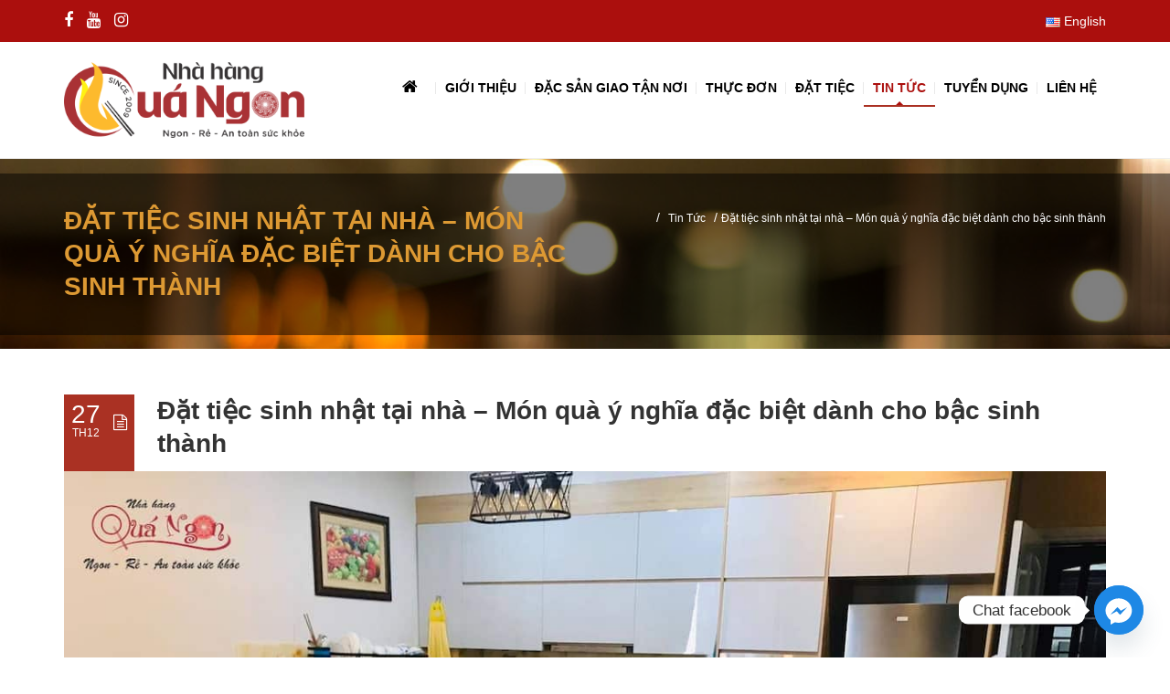

--- FILE ---
content_type: text/html; charset=utf-8
request_url: https://www.nhahangquangon.com/dat-tiec-sinh-nhat-tai-nha-mon-qua-y-nghia-dac-biet-danh-cho-bac-sinh-thanh/
body_size: 25698
content:
<!DOCTYPE html>

<html lang="vi" prefix="og: http://ogp.me/ns#">

<head>
<script type="application/ld+json">
{
  "@context": "https://schema.org",
  "@type": "Restaurant",
  "name": "Nhà Hàng Quá Ngon",
  "description": "Nhà hàng Quá Ngon nổi tiếng tại Sài Gòn hơn 15 năm, chuyên tổ chức tiệc thôi nôi, sinh nhật, họp mặt, liên hoan, hiếu hỷ… với các đặc sản như Đệ Nhất Heo Tộc Quay Lu Chặt Mẹt và món Lẩu Vua trứ danh.",
  "image": "https://www.nhahangquangon.com/wp-content/uploads/2017/02/Logo-nha-hang-Qua-Ngon.png",  
  "telephone": "+84-906-797-932",
  "url": "https://www.nhahangquangon.com",
  "address": {
    "@type": "PostalAddress",
    "addressLocality": "TP.Hồ Chí Minh",
    "addressCountry": "VN"
  },
  "servesCuisine": "Ẩm thực Việt Nam, Đặc sản heo tộc, Lẩu",
  "hasMenu": "https://www.nhahangquangon.com/thuc-don",
  "acceptsReservations": "True",
  "sameAs": [
    "http://www.facebook.com/QuaNgon",
    "https://www.tiktok.com/@nhahangquangon?lang=vi-VN"
  ],
  "openingHoursSpecification": {
    "@type": "OpeningHoursSpecification",
    "dayOfWeek": [
      "Monday",
      "Tuesday",
      "Wednesday",
      "Thursday",
      "Friday",
      "Saturday",
      "Sunday"
    ],
    "opens": "09:00",
    "closes": "22:00"
  },
  "priceRange": "₫₫"
}
</script>	
	
	<!-- Google Tag Manager -->
<script>(function(w,d,s,l,i){w[l]=w[l]||[];w[l].push({'gtm.start':new Date().getTime(),event:'gtm.js'});var f=d.getElementsByTagName(s)[0],j=d.createElement(s),dl=l!='dataLayer'?'&l='+l:'';j.async=true;j.src='https://www.googletagmanager.com/gtm.js?id='+i+dl;f.parentNode.insertBefore(j,f);})(window,document,'script','dataLayer','GTM-559N2LN');</script>
<!-- End Google Tag Manager -->
	
	<!-- Google tag (gtag.js) -->
<script async src="https://www.googletagmanager.com/gtag/js?id=AW-16570036227"></script>
<script>window.dataLayer=window.dataLayer||[];function gtag(){dataLayer.push(arguments);}gtag('js',new Date());gtag('config','AW-16570036227');</script>
<!-- End Google Tag Manager -->
	

	<meta content="IE=edge,chrome=1" http-equiv="X-UA-Compatible">

	<meta http-equiv="Content-Type" content="text/html; charset=utf-8"/>

    <meta name="viewport" content="width=device-width, initial-scale=1.0, minimum-scale=1">

	
	<style>h1,h2,h3,h4,h5,h6{letter-spacing:0!important;font-weight:600!important;line-height:1.3!important}.fa{font-size:large!important}.cshero-menu-dropdown>ul>li>a,.menu-pages .menu>ul>li>a{font-size:14px!important;font-weight:600}.content-area form{background-color:transparent!important}#footer-bottom a{font-size:13px}#cs-page-title-wrapper .page-title,.cshero-menu-dropdown ul ul li a{text-transform:uppercase!important}.cs_mega_menu ul li a{letter-spacing:0}.vc_tta.vc_general .vc_tta-tab>a{padding:13px 10px!important}small,.small{font-size:100%!important}.vc_progress_bar.vc_progress-bar-color-white .vc_single_bar .vc_label{color:#000!important;text-shadow:0 0 0 rgba(0,0,0,.25)!important}#callnowbutton{bottom:90px!important;right:20px}.btn-navbar.navbar-toggle i:before{font-size:27px!important}.wpb_single_image .wpb_singleimage_heading{color:#a80e18!important;font-family:arial!important}.vc_btn3.vc_btn3-color-danger,.vc_btn3.vc_btn3-color-danger.vc_btn3-style-flat{background-color:#ab0f0d!important}.g-recaptcha-response{display:none!important}</style>
	<style type="text/css">body.csbody{color:#000;font-size:14px}#header-top .shopping_cart_dropdown,#header-top .shopping_cart_dropdown a{color:#000!important}.csbody:not(.home) #primary {padding:0 0 0 0}.csbody a{color:#d33}.csbody a:hover,.csbody a:focus{color:#aa3123}.csbody a.read-more-link,.csbody th a{color:#aa3123}.csbody a.read-more-link:hover,.csbody th a:hover{color:#d33!important}.color-primary,.fc-toolbar .fc-left button:hover,.fc-toolbar .fc-right button:hover{color:#aa3123}.cs-introlist .cs-introlist-image:hover .cs-introlist-title h3{background:#aa3123}body h1{font-size:40px;color:#aa3123}body h2{font-size:32px;color:#aa3123}body h3{font-size:20px;color:#aa3123}body h4{font-size:18px;color:#aa3123}body h5{font-size:12px;color:#aa3123}body h6{font-size:11px;color:#aa3123}.page-title{color:#d93;font-size:28px}.page-title-style .page-title{color: }#cs-breadcrumb-wrapper .cs-breadcrumbs{line-height:28px}.cs-breadcrumbs,.cs-breadcrumbs a{color:#fff!important}.page-title-style .cs-breadcrumbs,.page-title-style .cs-breadcrumbs a{color:  !important}.cs-breadcrumbs a:hover{color:#aa3123;!important}.title-unblemished h3:before{background:#aa3123}#header-top{background:#ab0f0d!important;color:#fff!important}#header-top a{color:#fff!important}#header-top a:hover{color:#fff!important}#header-sticky,#sticky-nav-wrap .main-menu>li.menu-item-has-children>a:after{background-color:rgba(255,255,255,1)}.sticky-header.fixed .cshero-logo img,.csbody #cs-header-custom-bottom.fixed-top .cs-logo img{height:50px!important}.header-wrapper .logo a{padding:22px 0}#cshero-header .logo a img{max-height:100px}.menu-pages .menu>ul>li>a{line-height:100px}#cs-header-custom-bottom{height:100px}.main-menu > li:not(.menu-item-has-children):hover > a:before,
    .menu-pages .menu > ul > li:hover > a:before,
    .main-menu > li.current-menu-item > a:before,
    .main-menu > li.current-menu-parent > a:before,
    .main-menu > li.current_page_item > a:before,
    .main-menu > li.current-menu-ancestor > a:before
     {border-color:transparent transparent #aa3123;bottom:31px}.main-menu>li.menu-item-has-children:hover>a:before{border-color:#aa3123 transparent transparent;bottom:31px}.main-menu > li:not(.menu-item-has-children):hover > a:after,
    .menu-pages .menu > ul > li >:hover a:after,
    .main-menu > li.current-menu-item > a:after,
    .main-menu > li.current-menu-parent > a:after,
    .main-menu > li.current_page_item > a:after,
    .main-menu > li.current-menu-ancestor > a:after {background:#aa3123;bottom:29px}.main-menu>li.current-menu-item.menu-item-has-children>a:after,.main-menu>li.current-menu-parent.menu-item-has-children>a:after{background:#aa3123!important;bottom:29px}#sticky-nav-wrap .main-menu > li:not(.menu-item-has-children):hover > a:before,
    #sticky-nav-wrap .main-menu > li.current-menu-item > a:before,
    #sticky-nav-wrap .main-menu > li.current-menu-parent > a:before,
    #sticky-nav-wrap .main-menu > li.current-menu-ancestor > a:before,
    #sticky-nav-wrap .main-menu > li.current_page_item > a:before,
    #cs-header-custom-bottom.fixed-top .main-menu > li:not(.menu-item-has-children):hover > a:before,
    #cs-header-custom-bottom.fixed-top .main-menu > li.current-menu-item > a:before,
    #cs-header-custom-bottom.fixed-top .main-menu > li.current-menu-parent > a:before,
    #cs-header-custom-bottom.fixed-top .main-menu > li.current_page_item > a:before,
    #cs-header-custom-bottom.fixed-top .main-menu > li.current-menu-ancestor > a:before {border-color:transparent transparent #aa3123;bottom:8.5px}#sticky-nav-wrap .main-menu>li.menu-item-has-children:hover>a:before,#cs-header-custom-bottom.fixed-top .main-menu>li.menu-item-has-children:hover>a:before{border-color:#aa3123 transparent transparent;bottom:8.5px}#sticky-nav-wrap .main-menu > li:not(.menu-item-has-children):hover > a:after,
    #sticky-nav-wrap .main-menu > li.current-menu-item > a:after,
    #sticky-nav-wrap .main-menu > li.current-menu-parent > a:after,
    #sticky-nav-wrap .main-menu > li.current-menu-ancestor > a:after,
    #sticky-nav-wrap .main-menu > li.current_page_item > a:after,
    #cs-header-custom-bottom.fixed-top .main-menu > li:not(.menu-item-has-children):hover > a:after,
    #cs-header-custom-bottom.fixed-top .main-menu > li.current-menu-item > a:after,
    #cs-header-custom-bottom.fixed-top .main-menu > li.current-menu-parent > a:after,
    #cs-header-custom-bottom.fixed-top .main-menu > li.current-menu-ancestor > a:after,
    #cs-header-custom-bottom.fixed-top .main-menu > li.current_page_item > a:after {background:#aa3123;bottom:6.5px;top:inherit}.cshero-menu-dropdown>ul>li>a{text-transform:uppercase}.cshero-menu-dropdown>ul>li>a,.menu-pages .menu>ul>li>a{padding:0 10px!important;font-size:13px}.cshero-menu-dropdown>ul>li.menu-item-has-children:hover,.menu-pages .menu>ul>li.menu-item-has-children:hover{background:#f5f5f5}.cshero-menu-dropdown>ul>li:after,.menu-pages .menu>ul>li>a:after{height:13px}.btn-navbar.navbar-toggle i:before{font-size:13px}.main-menu-left ul ul li a{color:#000!important}.main-menu-left ul ul li a:hover{color:#000!important}.cshero-menu-dropdown>ul>li.mega-menu-item>ul>li>ul>li ul{border-left:3px solid #aa3123}.main-menu-content,.main-menu>li.menu-item-has-children>a:after,.main-menu>li.current_page_item.menu-item-has-children:before,.main-menu>li.current-menu-item.menu-item-has-children:before{background:#fff!important}ul.main-menu>li>a,#sticky-nav-wrap ul>li>a,.menu-pages .menu>ul>li>a,.btn-navbar.navbar-toggle i:before{color:#000}#cshero-header.transparentFixed .main-menu>li>a{color:#fff!important}#cshero-header.transparentFixed .main-menu>li:hover>a{color:#fff!important}.main-menu>li:hover>a,.menu-pages .menu>ul>li:hover>a,.main-menu>li.current-menu-item>a,.main-menu>li.current-menu-ancestor>a,.main-menu>li.current-menu-parent>a,.main-menu>li.current_page_item>a,#sticky-nav-wrap ul>li.current_page_item>a,.btn-navbar.navbar-toggle:hover i:before{color:#ab0f0d}.main-menu>li.menu-item-has-children>a:hover,.menu-pages .menu>ul>li.menu-item-has-children>a:hover,.main-menu>li.current-menu-item.menu-item-has-children>a,.main-menu>li.current-menu-parent.menu-item-has-children>a,.main-menu>li.current_page_item.menu-item-has-children>a{border-bottom:none}.main-menu>li>a:hover:before,.menu-pages .menu>ul>li>a:hover:before,.main-menu>li.current-menu-item>a:before,.main-menu>li.current-menu-parent>a:before,.main-menu>li.current_page_item>a:before{border-color:transparent transparent #ab0f0d}.cshero-menu-dropdown>ul>li ul li,.cshero-menu-dropdown>ul>li.mega-menu-item>ul{background-color:#f5f5f5}.cshero-menu-dropdown>ul>li>ul.mega-bg-image,.cshero-menu-dropdown>ul>li>ul.mega-bg-image ul{background-color:transparent}.cshero-menu-dropdown>ul>li>ul li:hover,.cshero-menu-dropdown>ul>li.mega-menu-item>ul>li>ul>li ul{background-color:#f5f5f5}.cshero-menu-dropdown>ul>li>ul.mega-bg-image li:hover{}.cshero-menu-dropdown ul ul li a{color:#000;font-size:13px}.cshero-menu-dropdown li.nomega-menu-item ul li{border-bottom:none}.cshero-menu-dropdown li.mega-menu-item ul li{border-bottom:none}.cshero-menu-dropdown li.nomega-menu-item ul li a{border-bottom:1px solid #eee}.cshero-menu-dropdown>ul>li.mega-menu-item>ul.colimdi>li>a{color:#d33}.cshero-menu-dropdown>ul>li ul li a:before{border-color:transparent transparent transparent #ab0f0d}.sticky-header-left .main-menu-left ul ul li a{color:#999!important}.sticky-header.fixed .cshero-menu-dropdown>ul>li>a,.sticky-header.fixed .menu-pages .menu>ul>li>a,.csbody #cs-header-custom-bottom.fixed-top .main-menu>li>a,#cs-header-custom-bottom.fixed-top{height:55px;line-height:55px}.csbody #cs-header-custom-bottom.fixed-top .cs-logo a{line-height:55px!important;padding:0!important}#sticky-nav-wrap ul>li.current-menu-item>a,#sticky-nav-wrap ul>li.current_page_item>a,#sticky-nav-wrap ul>li:hover>a{color:#ab0f0d!important}#sticky-nav-wrap ul>li.menu-item-has-children:hover{background:#f5f5f5}#sticky-nav-wrap ul>li>a{color:#656565}.sticky-menu .cshero-menu-dropdown ul ul li:hover,.sticky-menu .cshero-menu-dropdown>ul>li.mega-menu-item>ul>li>ul>li ul{background-color:#f5f5f5!important}.sticky-menu .cshero-menu-dropdown li.nomega-menu-item ul li{border-bottom:none}.sticky-menu .cshero-menu-dropdown ul ul li a{color:#999}.cshero-menu-dropdown>ul>li ul{border-bottom:5px solid #aa3123}#cs-header-custom-bottom.menu-up .cshero-menu-dropdown>ul>li ul{border-bottom:none;border-top:5px solid #aa3123}.cs_mega_menu li.mega-menu-item>ul{border-bottom:9px solid #aa3123}#wp-consilium.meny-top .control .cs_close{border-bottom:1px solid #aa3123}.content-area form{background-color:#fff}.content-area form{color:#113a52}.content-area form{border-color:#d2d2d2}.content-area{background:#fff!important;padding:0 0 0 0!important;margin:  !important}.cs-blog-info{background:#aa3123}.cs-blog-title h3,.cs-blog-info li a:hover{color:#aa3123}.tag-sticky .cs-blog .cs-blog-header .cs-blog-thumbnail:before,.sticky .cs-blog .cs-blog-header .cs-blog-thumbnail:before{border-color:#aa3123 transparent transparent #aa3123}.rtl .tag-sticky .cs-blog .cs-blog-header .cs-blog-thumbnail:before,.rtl .sticky .cs-blog .cs-blog-header .cs-blog-thumbnail:before{border-color:#aa3123 #aa3123 transparent transparent}.rtl .cs-blog .cs-blog-info li+li{border-left:none;border-right:1px solid #d33}.title-preset2 h3{color:#d33}.title-preset1 h3, .title-style-colorprimary-retro h3,
    .title-style-colorprimary-retro2 h3,  {color:#aa3123!important}h3.comments-title span,.cs-menuFood .cs-menuFood-header h3.cs-post-title a,#primary-sidebar .wg-title .title-line,h3.comment-reply-title span,.cs-menuFood.cs-menuFood-images .cs-menuFood-header h3.cs-post-title{border-bottom:2px solid #aa3123}article.team,.single-portfolio .cs-portfolio-meta,.cs-pricing .cs-pricing-item h3.cs-pricing-title{background:#d33}.cs-portfolio .cs-portfolio-item:hover .cs-portfolio-details,.cs-portfolio.cs-portfolio-style3 .cs-mainpage:hover:before{background:rgba(170,49,35,.8)}.cs-recent-post.style-3 .cs-recent-post-title a{background:rgba(221,51,51,.6)}.wpb_row.vc_row-fluid.bg-overlay-preset:before{background:rgba(170,49,35,.9)}.csbody button,.csbody .button,.csbody .btn,.csbody input[type="submit"],.csbody #submit,.csbody .added_to_cart,a.comment-reply-link{background-color:#ab0f0d;color:#fff;border-color:#681606;border-width:3px;border-style:solid;border-radius:5px;-webkit-border-radius:5px;-moz-border-radius:5px;-ms-border-radius:5px;-o-border-radius:5px;border-top:none!important;border-left:none!important;border-right:none!important;padding:12px 14px 9px 14px}.csbody .btn:hover,.csbody .btn:focus,.csbody .button:hover,.csbody button:hover,.csbody .button:focus,.csbody button:focus,.csbody input[type="submit"]:hover,.csbody input[type="submit"]:focus,.csbody #submit:hover,.csbody #submit:focus,.csbody .added_to_cart:hover,.csbody .added_to_cart:focus,a.comment-reply-link:hover,a.comment-reply-link:focus{background-color:#d33;color:#fff;border-color:#ad3527}.csbody .btn.btn-readmore{border-left:3px solid #681606!important;border-bottom:none}.csbody .btn.btn-readmore:hover{background:#ab0f0d}.csbody .btn.btn-default{border-color:#681606}.csbody .btn.btn-default-alt{background:transparent;border:2px solid #681606!important;color:#681606}.csbody .btn.btn-default-alt:hover,.csbody .btn.btn-default-alt:focus{color:#681606;background:rgba(221,51,51,.3)}.csbody .btn.btn-primary{border-color:#ab0f0d;background:#d33;color:#fff}.csbody .btn.btn-primary:hover,.csbody .btn.btn-primary:focus{border-color:#ab0f0d;background:#ab0f0d;color:#fff}.csbody .btn-primary-alt,.csbody input[type="submit"].btn-primary-alt{background:transparent;border:2px solid #ab0f0d!important;color:#ab0f0d}.csbody .btn-primary-alt:hover,.csbody .btn-primary-alt:focus,.csbody .btn-primary-alt-style2:hover,.csbody .btn-primary-alt-style2:focus{color:#ab0f0d!important;background:rgba(171,15,13,.3)!important}.csbody .btn.btn-trans:hover,.csbody .btn.btn-trans:focus{background:rgba(171,15,13,.3)}.csbody .btn.btn-trans:hover,.csbody .btn.btn-trans:focus,.csbody .cs-latest-twitter .bx-controls-direction a:hover{background:#ab0f0d}.cs-highlight-style-1{background:#aa3123}.cs-highlight-style-2{background:#d33}.cs-carousel-post-read-more a,.readmore.main-color{color:#d33!important}.readmore.main-color:hover{color:#aa3123!important}#comments .comment-list .comment-meta a,.cs-navigation .page-numbers{color:#000}.widget_categories ul li.cat-item a,.widget_meta ul li a,.widget_archive ul li a,.widget_meta ul li a,.widget_calendar #wp-calendar tbody td a,.widget_pages ul li a{color:#000}.widget_calendar #wp-calendar tbody td:hover,.widget_meta .heading+ul>li:hover,.widget_meta .wg-title+ul>li:hover,.widget_categories .heading+ul>li.cat-item:hover,.widget_categories .wg-title+ul>li.cat-item:hover,.widget_meta .heading+ul ul li:hover,.widget_meta .wg-title+ul ul li:hover,.widget_categories .heading+ul ul li:hover,.widget_categories .wg-title+ul ul li:hover{background:#aa3123}.widget_calendar #wp-calendar tbody td.pad{background:transparent}blockquote{border-left:3px solid #aa3123!important}.rtl blockquote{border-left:none;border-right:3px solid #aa3123}.cs-quote-style-1:before,.cs-quote-style-3:before,.cs-quote-style-1:after,.cs-quote-style-3:after{color:#aa3123}.cs-quote-style-3,.cs-quote-style-2{border-left:10px solid #aa3123}.rtl .cs-quote-style-3,.rtl .cs-quote-style-2{border-left:none;border-right:10px solid #aa3123}.tagcloud a:hover{background:#aa3123}.primary-sidebar [class*="widget_"],.primary-sidebar [class^="widget_"],.primary-sidebar .widget{border-bottom:4px solid #aa3123}.cs-blog-header h3.cs-blog-title a:hover,.cs-blog .cs-blog-info li,.cs-team-content .cs-team-social a:hover i,.connect-width li a:hover i,a.twitter_time,.cs-latest-twitter .cs-desc a,.title-preset2 h3.ww-title,.title-preset2 h3.cs-title{color:#aa3123!important}.cs-carousel-style-3 .cs-carousel-post-icon:hover:before{background:#aa3123!important}input[type="text"]:active,input[type="text"]:focus,input[type="password"]:active,input[type="password"]:focus,input[type="datetime"]:active,input[type="datetime"]:focus,input[type="datetime-local"]:active,input[type="datetime-local"]:focus,input[type="date"]:active,input[type="date"]:focus,input[type="month"]:active,input[type="month"]:focus,input[type="time"]:active,input[type="time"]:focus,input[type="week"]:active,input[type="week"]:focus,input[type="number"]:active,input[type="number"]:focus,input[type="email"]:active,input[type="email"]:focus,input[type="url"]:active,input[type="url"]:focus,input[type="search"]:active,input[type="search"]:focus,input[type="tel"]:active,input[type="tel"]:focus,input[type="color"]:active,input[type="color"]:focus,textarea:focus{border:1px solid #d33!important}.navbar-toggle,.cs-team .cs-team-featured-img:hover .circle-border{border:1px solid #aa3123!important}.wpb_tabs li.ui-tabs-active a.ui-tabs-anchor{border:1px solid #d33!important}.tagcloud a:hover,.post .cs-post-meta,.post .cs-post-header .date-type .date-box,.cs-carousel-container .cs-carousel-header .cs-carousel-post-date,.cs-carousel-style-2 .cs-carousel-post-icon,.cs-carousel-style-2.cs-carousel-style-3 .cs-carousel-post-icon:before,.bg-preset,.cs-carousel .carousel-control,.box-2,#cs_portfolio_filters ul li:hover a,#cs_portfolio_filters ul li.active a,.gallery-filters a:hover,.gallery-filters a.active,ul.cs_list_circle li:before,ul.cs_list_circleNumber li:before,.cs-pricing .cs-pricing-item .cs-pricing-button:hover a,.cs-blog .mejs-controls .mejs-time-rail .mejs-time-current,ins,.cs-blog .mejs-controls .mejs-horizontal-volume-slider .mejs-horizontal-volume-current,.cs-navigation .page-numbers:hover,.cs-navigation .page-numbers.current,.cs-portfolio.cs-portfolio-style2 .cs-portfolio-header:hover .cs-portfolio-meta,#wrapper .woocommerce .woocommerce-info:before,#wrapper .woocommerce-page .woocommerce-info:before,.cs-recent-post.style-3 .cs-title,.title-line-bottom .wpb_wrapper>h3:before,.cs-carousel-events-date,.cs-carousel-style-3 .cs-carousel-post-icon:before,.cs-latestEvents .cs-eventHeader:before,.cs-transformEvents .cs-eventHeader:before,.cs-latestEvents .cs-eventHeader:after,.cs-transformEvents .cs-eventHeader:after,.cs-latestEvents .cs-eventHeader,.cs-transformEvents .cs-eventHeader,input[type="radio"]+span:after,.cs-blog .date-box,.csbody .xdsoft_datetimepicker .xdsoft_calendar td:hover,.csbody .xdsoft_datetimepicker .xdsoft_timepicker .xdsoft_time_box>div>div:hover,.modal-header .close span:hover,.xdsoft_datetimepicker .xdsoft_calendar td.xdsoft_default,.xdsoft_datetimepicker .xdsoft_calendar td.xdsoft_current,.xdsoft_datetimepicker .xdsoft_timepicker .xdsoft_time_box>div>div.xdsoft_current,.cs-contact-social li:hover i{background:#aa3123!important}.cs-transformEvents:hover .cs-eventHeader:before,.cs-transformEvents:hover .cs-eventHeader:after,.cs-transformEvents:hover .cs-eventHeader{background:#d33!important}.cs-blog .mejs-controls .mejs-time-rail .mejs-time-loaded,.cs-blog .mejs-controls .mejs-time-rail .mejs-time-total,.cs-blog .mejs-controls .mejs-horizontal-volume-slider .mejs-horizontal-volume-total{background:#d33}.sh-list-comment .post-holder a:hover,
    .post .cs-post-header .cs-post-title a:hover,
    .cs-breadcrumbs ul.breadcrumbs li a:hover,
    .logo-text strong:nth-child(1),
    #cs_portfolio_filters ul li.active a,
    .cs-carousel-body .cs-carousel-post-title h2.entry-title a:hover,
    .cs-carousel-post .cs-nav a:hover i:before,
    .cs-carousel-events .cs-nav a:hover i:before,
    .cs-carousel-container .cs-carousel-details a i,
    #footer-bottom ul.menu li a:hover, #footer-bottom ul.obtheme_mega_menu li a:hover,
    ul.cs_list_number li:before,
    .back-to-demo a:hover, .back-to-demo a:focus,
    .cs-portfolio-item .cs-portfolio-details .cs-portfolio-meta h3, .cs-portfolio-item .cs-portfolio-list-details li a:hover,
    .single-portfolio .cs-portfolio-item h5.title-pt, .cs-nav ul li:hover i,
    .tools-menu i, .back-to-demo i, .tools-menu:hover, .back-to-demo:hover
    .header-v7 #header-top h3.wg-title, .cs-eventCount-content #event_countdown span:nth-child(1),
    input[type="checkbox"] + span:after, .cs-blog .cs-blog-quote .icon-left:before,
    .cs-blog .cs-blog-quote .icon-right:after, .cs-menuFood.cs-menuFood-images.layout2 .price-food span  {color:#aa3123!important}.single-portfolio .cs-portfolio-item .cs-portfolio-list-details li h5,h1.entry-title,h3.wg-title,.cs-title,.comment-body .fn,span.star,span.Selectoptions:after,.cs-blog-media .carousel-control.left:hover,.cs-blog-media .carousel-control.right:hover,.single-team .cs-item-team .cs-team-social li:hover a,blockquote>p:before,blockquote>p:after,.meny-top .meny-sidebar .cs_close:before,.meny-top .meny-sidebar .cs_close:hover:after,.cs-carousel-event-style1 .cs-event-meta .cs-event-time i,.cs-carousel-style-3 .cs-carousel-header-feature h3,.cs-blog .cs-blog-header .cs-blog-title a:hover,.cs-menuFood .cs-menuFood-header h3.cs-post-title a:hover{color:#aa3123}.cs-blog .mejs-container .mejs-controls .mejs-time span,.cs-navigation .prev.page-numbers:before,.cs-navigation .next.page-numbers:after,.tweets-container ul li:before,.cs-team .cs-title,.cs-team.cs-team-style-1 .cs-team-title a{color:#d33}.cs-testimonial .cs-testimonial-header h3.cs-title{color:#d33!important}.title-line .ww-title .line,.title-line .wg-title span,.cs-carousel-post h3.cs-title span.line,.cs-carousel-portfolio h3.cs-title span.line,.cs-title .line{-webkit-box-shadow:0 1px 0 #aa3123;-moz-box-shadow:0 1px 0 #aa3123;-ms-box-shadow:0 1px 0 #aa3123;-o-box-shadow:0 1px 0 #aa3123;box-shadow:0 1px 0 #aa3123}.cs-carousel-post .cs-carousel-header:hover:before,.cs-carousel-portfolio .cs-carousel-header:hover:before{background:rgba(170,49,35,.7)}.cs-carousel-post .cs-carousel-body h3.cs-carousel-title a,.cs-carousel-post.cs-carousel-post-default2 h3.cs-carousel-title a,.cs-carousel-post .cs-header .cs-title,.cs-carousel-portfolio .cs-carousel-body h3.cs-carousel-title a,.cs-carousel-portfolio.cs-carousel-post-default2 h3.cs-carousel-title a,.cs-carousel-portfolio .cs-header .cs-title,.search .page-header .page-title,.error404 .page-header .page-title{color:#d33}.cs-carousel-post.cs-carousel-post-default2.cs-style-retro h3.cs-carousel-title a,.tp-leftarrow .tp-arr-allwrapper:before,.tp-rightarrow .tp-arr-allwrapper:before{color:#aa3123}ul.product-categories li a:hover{color:#aa3123}.single-portfolio .cs-portfolio-item .cs-portfolio-details .cs-portfolio-meta ul.cs-social i:hover,
    .cs-social li a:hover i,  {color:#aa3123}#footer-top{background-color:#000;color:#b2b2b2}#footer-top h3.wg-title{color:red!important}#footer-top a{color:#b2b2b2!important}#footer-top a:hover{color:red!important}#footer-bottom{background-color:#ab0f0d;color:#fff}#footer-bottom h3.wg-title{color:  !important}#footer-bottom a{color:#fff!important}#footer-bottom a:hover{color:red!important}#footer-top{padding:40px 0;margin:0}#footer-bottom{padding:14px 0;margin:0}.cs-carousel-container .cs-carousel-details .cs-zoom-images a,.cs-carousel-container .cs-carousel-details .cs-read-more a{border:1px solid #aa3123}.cs-carousel-container .cs-carousel-details .cs-zoom-images a:hover,.cs-carousel-container .cs-carousel-details .cs-read-more a:hover{background:#aa3123}.cs-menuFood-footer .feature-icon span{border-color:transparent transparent #aa3123 #aa3123}.rtl .cs-menuFood-footer .feature-icon span{border-color:transparent #aa3123 #aa3123 transparent}#header-top .shopping_cart_dropdown{border-bottom:5px solid #aa3123}.widget_price_filter .price_slider_wrapper .button{border:2px solid #aa3123!important;color:#aa3123!important}.widget_price_filter .price_slider_wrapper .button:hover{background:rgba(170,49,35,.3)!important}.woocommerce .widget_price_filter .ui-slider .ui-slider-handle,.woocommerce-page .widget_price_filter .ui-slider .ui-slider-handle,.woocommerce .widget_price_filter .ui-slider .ui-slider-range,.woocommerce-page .widget_price_filter .ui-slider .ui-slider-range{background:#aa3123!important}.csbody .picker__day--today::before{border-top:.5em solid #aa3123}.csbody .picker__day--selected,.picker__day--selected:hover,.csbody .picker--focused .picker__day--selected{background:#aa3123!important}.csbody .picker__day--highlighted{border-color:#aa3123}.csbody .picker__day--infocus:hover,.csbody .picker__day--outfocus:hover{background:rgba(170,49,35,.8)!important}</style>
<!--End Preset -->
	<title>Đặt tiệc sinh nhật tại nhà – Món quà ý nghĩa đặc biệt dành cho bậc sinh thành - Nhà hàng Quá Ngon</title>
<meta name='robots' content='max-image-preview:large'/>

<!-- This site is optimized with the Yoast SEO plugin v3.4.1 - https://yoast.com/wordpress/plugins/seo/ -->
<link rel="canonical" href="https://www.nhahangquangon.com/dat-tiec-sinh-nhat-tai-nha-mon-qua-y-nghia-dac-biet-danh-cho-bac-sinh-thanh/"/>
<link rel="publisher" href="https://plus.google.com/108165866733050090175"/>
<meta property="og:locale" content="vi_VN"/>
<meta property="og:type" content="article"/>
<meta property="og:title" content="Đặt tiệc sinh nhật tại nhà – Món quà ý nghĩa đặc biệt dành cho bậc sinh thành - Nhà hàng Quá Ngon"/>
<meta property="og:description" content="Một bữa tiệc sinh nhật mừng thọ ông bà, cha mẹ ngay tại nhà với sự góp mặt của đầy đủ con cháu, thành viên trong gia đình cùng những người bạn thân thiết sẽ là một món quà ý nghĩa bạn có thể dành tặng cho ông bà, bố mẹ mình. Hãy để dịch &hellip;"/>
<meta property="og:url" content="https://www.nhahangquangon.com/dat-tiec-sinh-nhat-tai-nha-mon-qua-y-nghia-dac-biet-danh-cho-bac-sinh-thanh/"/>
<meta property="og:site_name" content="Nhà hàng Quá Ngon"/>
<meta property="article:section" content="Tin Tức"/>
<meta property="article:published_time" content="2021-12-27T17:55:32+07:00"/>
<meta property="og:image" content="https://www.nhahangquangon.com/wp-content/uploads/2021/12/dat-1-ban-tiec-tai-nha-1.jpg"/>
<meta property="og:image:width" content="1200"/>
<meta property="og:image:height" content="900"/>
<meta name="twitter:card" content="summary"/>
<meta name="twitter:description" content="Một bữa tiệc sinh nhật mừng thọ ông bà, cha mẹ ngay tại nhà với sự góp mặt của đầy đủ con cháu, thành viên trong gia đình cùng những người bạn thân thiết sẽ là một món quà ý nghĩa bạn có thể dành tặng cho ông bà, bố mẹ mình. Hãy để dịch [&hellip;]"/>
<meta name="twitter:title" content="Đặt tiệc sinh nhật tại nhà – Món quà ý nghĩa đặc biệt dành cho bậc sinh thành - Nhà hàng Quá Ngon"/>
<meta name="twitter:image" content="https://www.nhahangquangon.com/wp-content/uploads/2021/12/dat-1-ban-tiec-tai-nha-1.jpg"/>
<!-- / Yoast SEO plugin. -->

<link rel='dns-prefetch' href='//fonts.googleapis.com'/>
<link rel='dns-prefetch' href='//s.w.org'/>
<link rel="alternate" type="application/rss+xml" title="Dòng thông tin Nhà hàng Quá Ngon &raquo;" href="https://www.nhahangquangon.com/feed/"/>
<link rel="alternate" type="application/rss+xml" title="Dòng phản hồi Nhà hàng Quá Ngon &raquo;" href="https://www.nhahangquangon.com/comments/feed/"/>
<link rel="alternate" type="application/rss+xml" title="Nhà hàng Quá Ngon &raquo; Đặt tiệc sinh nhật tại nhà – Món quà ý nghĩa đặc biệt dành cho bậc sinh thành Dòng phản hồi" href="https://www.nhahangquangon.com/dat-tiec-sinh-nhat-tai-nha-mon-qua-y-nghia-dac-biet-danh-cho-bac-sinh-thanh/feed/"/>
<script type="text/javascript">window._wpemojiSettings={"baseUrl":"https:\/\/s.w.org\/images\/core\/emoji\/13.1.0\/72x72\/","ext":".png","svgUrl":"https:\/\/s.w.org\/images\/core\/emoji\/13.1.0\/svg\/","svgExt":".svg","source":{"concatemoji":"https:\/\/www.nhahangquangon.com\/wp-includes\/js\/wp-emoji-release.min.js?ver=5.9.12"}};!function(e,a,t){var n,r,o,i=a.createElement("canvas"),p=i.getContext&&i.getContext("2d");function s(e,t){var a=String.fromCharCode;p.clearRect(0,0,i.width,i.height),p.fillText(a.apply(this,e),0,0);e=i.toDataURL();return p.clearRect(0,0,i.width,i.height),p.fillText(a.apply(this,t),0,0),e===i.toDataURL()}function c(e){var t=a.createElement("script");t.src=e,t.defer=t.type="text/javascript",a.getElementsByTagName("head")[0].appendChild(t)}for(o=Array("flag","emoji"),t.supports={everything:!0,everythingExceptFlag:!0},r=0;r<o.length;r++)t.supports[o[r]]=function(e){if(!p||!p.fillText)return!1;switch(p.textBaseline="top",p.font="600 32px Arial",e){case"flag":return s([127987,65039,8205,9895,65039],[127987,65039,8203,9895,65039])?!1:!s([55356,56826,55356,56819],[55356,56826,8203,55356,56819])&&!s([55356,57332,56128,56423,56128,56418,56128,56421,56128,56430,56128,56423,56128,56447],[55356,57332,8203,56128,56423,8203,56128,56418,8203,56128,56421,8203,56128,56430,8203,56128,56423,8203,56128,56447]);case"emoji":return!s([10084,65039,8205,55357,56613],[10084,65039,8203,55357,56613])}return!1}(o[r]),t.supports.everything=t.supports.everything&&t.supports[o[r]],"flag"!==o[r]&&(t.supports.everythingExceptFlag=t.supports.everythingExceptFlag&&t.supports[o[r]]);t.supports.everythingExceptFlag=t.supports.everythingExceptFlag&&!t.supports.flag,t.DOMReady=!1,t.readyCallback=function(){t.DOMReady=!0},t.supports.everything||(n=function(){t.readyCallback()},a.addEventListener?(a.addEventListener("DOMContentLoaded",n,!1),e.addEventListener("load",n,!1)):(e.attachEvent("onload",n),a.attachEvent("onreadystatechange",function(){"complete"===a.readyState&&t.readyCallback()})),(n=t.source||{}).concatemoji?c(n.concatemoji):n.wpemoji&&n.twemoji&&(c(n.twemoji),c(n.wpemoji)))}(window,document,window._wpemojiSettings);</script>
<style type="text/css">img.wp-smiley,img.emoji{display:inline!important;border:none!important;box-shadow:none!important;height:1em!important;width:1em!important;margin:0 .07em!important;vertical-align:-.1em!important;background:none!important;padding:0!important}</style>
	<link rel='stylesheet' id='wpts_ui_css-css' href='https://www.nhahangquangon.com/wp-content/plugins/wordpress-post-tabs/css/styles/red/style.css?ver=1.6.1' type='text/css' media='all'/>
<link rel='stylesheet' id='flagallery-css' href='https://www.nhahangquangon.com/wp-content/plugins/flash-album-gallery/assets/flagallery.css?ver=5.8.6' type='text/css' media='all'/>
<link rel='stylesheet' id='wp-block-library-css' href='https://www.nhahangquangon.com/wp-includes/css/dist/block-library/style.min.css?ver=5.9.12' type='text/css' media='all'/>
<style id='global-styles-inline-css' type='text/css'>body{--wp--preset--color--black:#000;--wp--preset--color--cyan-bluish-gray:#abb8c3;--wp--preset--color--white:#fff;--wp--preset--color--pale-pink:#f78da7;--wp--preset--color--vivid-red:#cf2e2e;--wp--preset--color--luminous-vivid-orange:#ff6900;--wp--preset--color--luminous-vivid-amber:#fcb900;--wp--preset--color--light-green-cyan:#7bdcb5;--wp--preset--color--vivid-green-cyan:#00d084;--wp--preset--color--pale-cyan-blue:#8ed1fc;--wp--preset--color--vivid-cyan-blue:#0693e3;--wp--preset--color--vivid-purple:#9b51e0;--wp--preset--gradient--vivid-cyan-blue-to-vivid-purple:linear-gradient(135deg,rgba(6,147,227,1) 0%,#9b51e0 100%);--wp--preset--gradient--light-green-cyan-to-vivid-green-cyan:linear-gradient(135deg,#7adcb4 0%,#00d082 100%);--wp--preset--gradient--luminous-vivid-amber-to-luminous-vivid-orange:linear-gradient(135deg,rgba(252,185,0,1) 0%,rgba(255,105,0,1) 100%);--wp--preset--gradient--luminous-vivid-orange-to-vivid-red:linear-gradient(135deg,rgba(255,105,0,1) 0%,#cf2e2e 100%);--wp--preset--gradient--very-light-gray-to-cyan-bluish-gray:linear-gradient(135deg,#eee 0%,#a9b8c3 100%);--wp--preset--gradient--cool-to-warm-spectrum:linear-gradient(135deg,#4aeadc 0%,#9778d1 20%,#cf2aba 40%,#ee2c82 60%,#fb6962 80%,#fef84c 100%);--wp--preset--gradient--blush-light-purple:linear-gradient(135deg,#ffceec 0%,#9896f0 100%);--wp--preset--gradient--blush-bordeaux:linear-gradient(135deg,#fecda5 0%,#fe2d2d 50%,#6b003e 100%);--wp--preset--gradient--luminous-dusk:linear-gradient(135deg,#ffcb70 0%,#c751c0 50%,#4158d0 100%);--wp--preset--gradient--pale-ocean:linear-gradient(135deg,#fff5cb 0%,#b6e3d4 50%,#33a7b5 100%);--wp--preset--gradient--electric-grass:linear-gradient(135deg,#caf880 0%,#71ce7e 100%);--wp--preset--gradient--midnight:linear-gradient(135deg,#020381 0%,#2874fc 100%);--wp--preset--duotone--dark-grayscale:url(#wp-duotone-dark-grayscale);--wp--preset--duotone--grayscale:url(#wp-duotone-grayscale);--wp--preset--duotone--purple-yellow:url(#wp-duotone-purple-yellow);--wp--preset--duotone--blue-red:url(#wp-duotone-blue-red);--wp--preset--duotone--midnight:url(#wp-duotone-midnight);--wp--preset--duotone--magenta-yellow:url(#wp-duotone-magenta-yellow);--wp--preset--duotone--purple-green:url(#wp-duotone-purple-green);--wp--preset--duotone--blue-orange:url(#wp-duotone-blue-orange);--wp--preset--font-size--small:13px;--wp--preset--font-size--medium:20px;--wp--preset--font-size--large:36px;--wp--preset--font-size--x-large:42px}.has-black-color{color:var(--wp--preset--color--black)!important}.has-cyan-bluish-gray-color{color:var(--wp--preset--color--cyan-bluish-gray)!important}.has-white-color{color:var(--wp--preset--color--white)!important}.has-pale-pink-color{color:var(--wp--preset--color--pale-pink)!important}.has-vivid-red-color{color:var(--wp--preset--color--vivid-red)!important}.has-luminous-vivid-orange-color{color:var(--wp--preset--color--luminous-vivid-orange)!important}.has-luminous-vivid-amber-color{color:var(--wp--preset--color--luminous-vivid-amber)!important}.has-light-green-cyan-color{color:var(--wp--preset--color--light-green-cyan)!important}.has-vivid-green-cyan-color{color:var(--wp--preset--color--vivid-green-cyan)!important}.has-pale-cyan-blue-color{color:var(--wp--preset--color--pale-cyan-blue)!important}.has-vivid-cyan-blue-color{color:var(--wp--preset--color--vivid-cyan-blue)!important}.has-vivid-purple-color{color:var(--wp--preset--color--vivid-purple)!important}.has-black-background-color{background-color:var(--wp--preset--color--black)!important}.has-cyan-bluish-gray-background-color{background-color:var(--wp--preset--color--cyan-bluish-gray)!important}.has-white-background-color{background-color:var(--wp--preset--color--white)!important}.has-pale-pink-background-color{background-color:var(--wp--preset--color--pale-pink)!important}.has-vivid-red-background-color{background-color:var(--wp--preset--color--vivid-red)!important}.has-luminous-vivid-orange-background-color{background-color:var(--wp--preset--color--luminous-vivid-orange)!important}.has-luminous-vivid-amber-background-color{background-color:var(--wp--preset--color--luminous-vivid-amber)!important}.has-light-green-cyan-background-color{background-color:var(--wp--preset--color--light-green-cyan)!important}.has-vivid-green-cyan-background-color{background-color:var(--wp--preset--color--vivid-green-cyan)!important}.has-pale-cyan-blue-background-color{background-color:var(--wp--preset--color--pale-cyan-blue)!important}.has-vivid-cyan-blue-background-color{background-color:var(--wp--preset--color--vivid-cyan-blue)!important}.has-vivid-purple-background-color{background-color:var(--wp--preset--color--vivid-purple)!important}.has-black-border-color{border-color:var(--wp--preset--color--black)!important}.has-cyan-bluish-gray-border-color{border-color:var(--wp--preset--color--cyan-bluish-gray)!important}.has-white-border-color{border-color:var(--wp--preset--color--white)!important}.has-pale-pink-border-color{border-color:var(--wp--preset--color--pale-pink)!important}.has-vivid-red-border-color{border-color:var(--wp--preset--color--vivid-red)!important}.has-luminous-vivid-orange-border-color{border-color:var(--wp--preset--color--luminous-vivid-orange)!important}.has-luminous-vivid-amber-border-color{border-color:var(--wp--preset--color--luminous-vivid-amber)!important}.has-light-green-cyan-border-color{border-color:var(--wp--preset--color--light-green-cyan)!important}.has-vivid-green-cyan-border-color{border-color:var(--wp--preset--color--vivid-green-cyan)!important}.has-pale-cyan-blue-border-color{border-color:var(--wp--preset--color--pale-cyan-blue)!important}.has-vivid-cyan-blue-border-color{border-color:var(--wp--preset--color--vivid-cyan-blue)!important}.has-vivid-purple-border-color{border-color:var(--wp--preset--color--vivid-purple)!important}.has-vivid-cyan-blue-to-vivid-purple-gradient-background{background:var(--wp--preset--gradient--vivid-cyan-blue-to-vivid-purple)!important}.has-light-green-cyan-to-vivid-green-cyan-gradient-background{background:var(--wp--preset--gradient--light-green-cyan-to-vivid-green-cyan)!important}.has-luminous-vivid-amber-to-luminous-vivid-orange-gradient-background{background:var(--wp--preset--gradient--luminous-vivid-amber-to-luminous-vivid-orange)!important}.has-luminous-vivid-orange-to-vivid-red-gradient-background{background:var(--wp--preset--gradient--luminous-vivid-orange-to-vivid-red)!important}.has-very-light-gray-to-cyan-bluish-gray-gradient-background{background:var(--wp--preset--gradient--very-light-gray-to-cyan-bluish-gray)!important}.has-cool-to-warm-spectrum-gradient-background{background:var(--wp--preset--gradient--cool-to-warm-spectrum)!important}.has-blush-light-purple-gradient-background{background:var(--wp--preset--gradient--blush-light-purple)!important}.has-blush-bordeaux-gradient-background{background:var(--wp--preset--gradient--blush-bordeaux)!important}.has-luminous-dusk-gradient-background{background:var(--wp--preset--gradient--luminous-dusk)!important}.has-pale-ocean-gradient-background{background:var(--wp--preset--gradient--pale-ocean)!important}.has-electric-grass-gradient-background{background:var(--wp--preset--gradient--electric-grass)!important}.has-midnight-gradient-background{background:var(--wp--preset--gradient--midnight)!important}.has-small-font-size{font-size:var(--wp--preset--font-size--small)!important}.has-medium-font-size{font-size:var(--wp--preset--font-size--medium)!important}.has-large-font-size{font-size:var(--wp--preset--font-size--large)!important}.has-x-large-font-size{font-size:var(--wp--preset--font-size--x-large)!important}</style>
<link rel='stylesheet' id='chaty-front-css-css' href='https://www.nhahangquangon.com/wp-content/plugins/chaty/css/chaty-front.min.css?ver=3.31729672201' type='text/css' media='all'/>
<link rel='stylesheet' id='contact-form-7-css' href='https://www.nhahangquangon.com/wp-content/plugins/contact-form-7/includes/css/styles.css?ver=4.4.2' type='text/css' media='all'/>
<link rel='stylesheet' id='essential-grid-plugin-settings-css' href='https://www.nhahangquangon.com/wp-content/plugins/essential-grid/public/assets/css/settings.css?ver=2.1.0' type='text/css' media='all'/>
<link rel='stylesheet' id='tp-open-sans-css' href='https://fonts.googleapis.com/css?family=Open+Sans%3A300%2C400%2C600%2C700%2C800&#038;ver=5.9.12' type='text/css' media='all'/>
<link rel='stylesheet' id='tp-raleway-css' href='https://fonts.googleapis.com/css?family=Raleway%3A100%2C200%2C300%2C400%2C500%2C600%2C700%2C800%2C900&#038;ver=5.9.12' type='text/css' media='all'/>
<link rel='stylesheet' id='tp-droid-serif-css' href='https://fonts.googleapis.com/css?family=Droid+Serif%3A400%2C700&#038;ver=5.9.12' type='text/css' media='all'/>
<link rel='stylesheet' id='formcraft-common-css' href='https://www.nhahangquangon.com/wp-content/plugins/formcraft3/dist/formcraft-common.css?ver=3.9.7' type='text/css' media='all'/>
<link rel='stylesheet' id='formcraft-form-css' href='https://www.nhahangquangon.com/wp-content/plugins/formcraft3/dist/form.css?ver=3.9.7' type='text/css' media='all'/>
<link rel='stylesheet' id='rs-plugin-settings-css' href='https://www.nhahangquangon.com/wp-content/plugins/revslider/public/assets/css/rs6.css?ver=6.2.2' type='text/css' media='all'/>
<style id='rs-plugin-settings-inline-css' type='text/css'>#rs-demo-id{}</style>
<link rel='stylesheet' id='nuvo-chill-style-css' href='https://www.nhahangquangon.com/wp-content/themes/wp_nuvo-child/style.css?ver=5.9.12' type='text/css' media='all'/>
<link rel='stylesheet' id='bootstrap-css' href='https://www.nhahangquangon.com/wp-content/themes/wp_nuvo/css/bootstrap.min.css?ver=3.2.0' type='text/css' media='all'/>
<link rel='stylesheet' id='font-awesome-css' href='https://www.nhahangquangon.com/wp-content/plugins/js_composer/assets/lib/bower/font-awesome/css/font-awesome.min.css?ver=5.6' type='text/css' media='all'/>
<link rel='stylesheet' id='font-ionicons-css' href='https://www.nhahangquangon.com/wp-content/themes/wp_nuvo/css/ionicons.min.css?ver=1.5.2' type='text/css' media='all'/>
<link rel='stylesheet' id='animate-elements-css' href='https://www.nhahangquangon.com/wp-content/themes/wp_nuvo/css/cs-animate-elements.css?ver=1.0.0' type='text/css' media='all'/>
<link rel='stylesheet' id='style-css' href='https://www.nhahangquangon.com/wp-content/themes/wp_nuvo/style.css?ver=1.0.0' type='text/css' media='all'/>
<link rel='stylesheet' id='colorbox-css' href='https://www.nhahangquangon.com/wp-content/themes/wp_nuvo/css/colorbox.css?ver=1.5.10' type='text/css' media='all'/>
<link rel='stylesheet' id='portfolio-css-css' href='https://www.nhahangquangon.com/wp-content/themes/wp_nuvo/framework/shortcodes/portfolio/portfolio.css?ver=1.0.0' type='text/css' media='all'/>
<link rel='stylesheet' id='portfoliocarousel-consilium-css' href='https://www.nhahangquangon.com/wp-content/themes/wp_nuvo/framework/shortcodes/portfoliocarousel/css/portfoliocarousel-consilium.css?ver=1.0.0' type='text/css' media='all'/>
<link rel='stylesheet' id='dflip-style-css' href='https://www.nhahangquangon.com/wp-content/plugins/3d-flipbook-dflip-lite/assets/css/dflip.min.css?ver=2.2.32' type='text/css' media='all'/>
<link rel='stylesheet' id='widget_cart_search_scripts-css' href='https://www.nhahangquangon.com/wp-content/themes/wp_nuvo/framework/widgets/widgets.css?ver=5.9.12' type='text/css' media='all'/>
<script type='text/javascript' src='https://www.nhahangquangon.com/wp-includes/js/jquery/jquery.min.js?ver=3.6.0' id='jquery-core-js'></script>
<script type='text/javascript' src='https://www.nhahangquangon.com/wp-includes/js/jquery/jquery-migrate.min.js?ver=3.3.2' id='jquery-migrate-js'></script>
<script type='text/javascript' src='https://www.nhahangquangon.com/wp-content/plugins/revslider/public/assets/js/rbtools.min.js?ver=6.0' id='tp-tools-js'></script>
<script type='text/javascript' src='https://www.nhahangquangon.com/wp-content/plugins/revslider/public/assets/js/rs6.min.js?ver=6.2.2' id='revmin-js'></script>
<script type='text/javascript' src='https://www.nhahangquangon.com/wp-content/themes/wp_nuvo/js/bootstrap.min.js?ver=3.2.0' id='bootstrap-js'></script>
<script type='text/javascript' src='https://www.nhahangquangon.com/wp-content/themes/wp_nuvo/js/cs_parallax.js?ver=5.9.12' id='parallax-js'></script>
<script type='text/javascript' src='https://www.nhahangquangon.com/wp-content/themes/wp_nuvo/js/jquery_cookie.min.js?ver=5.9.12' id='jquery-cookie-js'></script>
<script type='text/javascript' src='https://www.nhahangquangon.com/wp-content/themes/wp_nuvo/js/main.js?ver=1.0.0' id='main-js'></script>
<script type='text/javascript' src='https://www.nhahangquangon.com/wp-content/themes/wp_nuvo/js/sticky.js?ver=1.0.0' id='sticky-js'></script>
<script type='text/javascript' src='https://www.nhahangquangon.com/wp-content/themes/wp_nuvo/framework/widgets/widgets.js?ver=5.9.12' id='widget_cart_search_scripts-js'></script>
<script type='text/javascript' src='https://www.nhahangquangon.com/wp-content/themes/wp_nuvo/framework/widgets/search.js?ver=5.9.12' id='cs-search-js'></script>
<link rel="https://api.w.org/" href="https://www.nhahangquangon.com/wp-json/"/><link rel="alternate" type="application/json" href="https://www.nhahangquangon.com/wp-json/wp/v2/posts/21981"/><link rel="EditURI" type="application/rsd+xml" title="RSD" href="https://www.nhahangquangon.com/xmlrpc.php?rsd"/>
<link rel="wlwmanifest" type="application/wlwmanifest+xml" href="https://www.nhahangquangon.com/wp-includes/wlwmanifest.xml"/> 
<meta name="generator" content="WordPress 5.9.12"/>
<link rel='shortlink' href='https://www.nhahangquangon.com/?p=21981'/>
<link rel="alternate" type="application/json+oembed" href="https://www.nhahangquangon.com/wp-json/oembed/1.0/embed?url=https%3A%2F%2Fwww.nhahangquangon.com%2Fdat-tiec-sinh-nhat-tai-nha-mon-qua-y-nghia-dac-biet-danh-cho-bac-sinh-thanh%2F"/>
<link rel="alternate" type="text/xml+oembed" href="https://www.nhahangquangon.com/wp-json/oembed/1.0/embed?url=https%3A%2F%2Fwww.nhahangquangon.com%2Fdat-tiec-sinh-nhat-tai-nha-mon-qua-y-nghia-dac-biet-danh-cho-bac-sinh-thanh%2F&#038;format=xml"/>

<!-- <meta name='Grand Flagallery' content='5.8.6' /> -->
<link type="image/x-icon" href="https://www.nhahangquangon.com/wp-content/uploads/2016/08/Qua-Ngon-favi.png" rel="shortcut icon"><style>body.csbody{background-color:#fff;  background-size:cover;  background-position:center center;  background-attachment:;  font-size:14px}#header-sticky ul.navigation > li > a,.logo-sticky a{line-height:55px}body #cshero-header{}@media (max-width:992px){.main-menu,.sticky-menu{display:none}.header-wrapper .btn-nav-mobile-menu{display:block}}.logo{text-align:left}.normal_logo{margin:0px;  padding:22px 0}.logo-sticky{text-align:left;  margin:}.logo-sticky img{padding:}.cshero-menu-dropdown > ul > li > a{height:100px;  line-height:100px}.cshero-menu-dropdown > ul > li{padding-right:0 10px}.sticky-header{background:rgba(255,255,255,1)}.sticky-header .cshero-menu-dropdown > ul > li{padding-right:}.sticky-header .cshero-logo > a,.sticky-header .cshero-menu-dropdown > ul > li > a{display:block;  line-height:55px}@media (max-width:992px) and (min-width:768px){#header-sticky{display:none}}@media (max-width:767px){#header-sticky{display:none}}#footer-top{background-color:#000000}#cs-page-title-wrapper{background-color:#f5f5f5;   background-image:url(https://www.nhahangquangon.com/wp-content/uploads/2016/08/topbannerimage.jpg);   padding:50px 0;   -webkit-background-size:cover; -moz-background-size:cover; -o-background-size:cover; background-size:cover;   border-color:#fff}.page-title-style .page-title{font-size:!important}.cs-breadcrumbs,.cs-breadcrumbs a{color:#ffffff}body,.q_counter_holder span.counter,.cs-testimonial-header h3.cs-title,.cs-team .cs-header h3.cs-title,.wpb_accordion_section .wpb_accordion_header a,.q_counter_holder p.counter_text,h3.ww-title,h3.cs-title,.ww-subtitle,.cs-breadcrumbs a,.cs-breadcrumbs span,.home .ww-fancy-box.fancy-box-style-1 .ww-title-main,.cs-subtitle,.cs-desc,.logo-text,.logo-text strong:nth-child(2),.logo-text i,.cs-carousel-style-3 .cs-carousel-header-feature span,#primary-sidebar .wg-title,h3.comment-reply-title,.cs-eventCount-content h3.cs-eventCount-title{font-family:Arial,Helvetica,sans-serif !important}body h2,body h4,.cs-recent-post-v1 ul li a,.cs-fancy-box .cs-title-main,h3.cs-team-title,.cs-testimonial-content .cs-testimonial-title,.woocommerce-breadcrumb,.woocommerce-breadcrumb a,.product_title,cs-shopcarousel-style-1-shop h3.cs-title{font-family:Arial,Helvetica,sans-serif !important}h3.cs-pricing-title,th,th a,.widget_calendar #wp-calendar caption,.cs_separator_title h4,.meny-sidebar h3.wg-title,a.shipping-calculator-button,.cart-collaterals .cart_totals > h2,.woocommerce-billing-fields > h3,#ship-to-different-address > label,#order_review_heading{font-family:Arial,Helvetica,sans-serif !important}body h2,body h3,body h4,a.read-more-link,h3.title-main-body,.tab-holder ul.nav li a,.cs-popular .cs-meta .date,.cs-popular .cs-details > h4,.cs-popular .cs-details .readmore,.getTouchSidebar > li i,.cs-latest-twitter a i,strong,.cs-menuFood-content .price-food span,.cs-blog-quote .cs-blog-content .cs-content-text span.author,ul.textContact li .text-upper,.cs-menuFood-footer .description-icon span,.logo-text strong:nth-child(1),.cs-carousel-container .cs-carousel-header .cs-carousel-post-date,.cs-carousel-events-header .cs-carousel-post-date,.cs-carousel-events-date,.cs-blog .date-box .date span,.widget_categories .heading + ul li.cat-item:hover > a,.widget_categories .heading + ul ul li:hover > a,.widget_meta .heading + ul > li:hover > a,.comment-body .fn,.categories_list_post .date-box .date span,.cs-booking-form label,#primary-sidebar .wg-title .title-line,h3.comment-reply-title span,.cs-blog-events .cs-blog-eventsBooking a.btn,.cs-blog-events .cs-blog-eventsDate,.widget_categories .wg-title + ul li:hover > a,.widget_meta .wg-title + ul > li:hover > a{font-family:Arial,Helvetica,sans-serif !important}.cs-eventCount-content #event_countdown span:nth-child(2){font-family:Arial,Helvetica,sans-serif !important}body h5,body h6,.cs-testimonial-content .cs-title.cs-testimonial-category,#footer-top h3.wg-title,.cs-carousel-body .cs-carousel-post-title a,input[type='submit'],.btn,.button,button,.cs-carousel-events-body .cs-event-title .cs-carousel-event-title a,.cs-latestEvents .cs-eventBody .cs-eventContent > h3,code,kbd{font-family:Arial,Helvetica,sans-serif !important}.cs-navigation .page-numbers,.cs_call_to_action .wpb_call_text,a.read-more-link.btn{font-family:Arial,Helvetica,sans-serif !important}body h6{font-family:Arial,Helvetica,sans-serif !important}body h1,.cs-carousel-event-style1 .cs-title,.cs-carousel-style-3 .cs-carousel-header-feature h3{font-family:Arial,Helvetica,sans-serif !important}.sticky-header-left{background:#ffffff}.sticky-header-left:before,.sticky-header-left:after{border-bottom:122px solid #ffffff}.sticky-header-left .sticky-menu ul ul{background:#f5f5f5}.cshero-mmenu.navbar-collapse{background:#333333}.cshero-mmenu ul li a{color:#999999}.cshero-mmenu ul li a:hover,.cshero-mmenu ul li.current-menu-item a{color:#ffffff}.cshero-mmenu ul ul li a{color:#999999}.cshero-mmenu ul ul li a:hover,.cshero-mmenu ul ul li.current-menu-item a{color:#ffffff}h1{font-size:40px}h2{font-size:32px}h3{font-size:20px}h4{font-size:18px}h5{font-size:12px}h6{font-size:11px}</style><meta name="generator" content="Powered by WPBakery Page Builder - drag and drop page builder for WordPress."/>
<!--[if lte IE 9]><link rel="stylesheet" type="text/css" href="https://www.nhahangquangon.com/wp-content/plugins/js_composer/assets/css/vc_lte_ie9.min.css" media="screen"><![endif]--><!-- Call Now Button 1.4.13 (https://callnowbutton.com) [renderer:cloud, id:domain_4f586b5c_cbc2_412d_b34c_b7386a646c90]-->
<script data-cnb-version="1.4.13" type="text/javascript" async="async" src="https://user.callnowbutton.com/domain_4f586b5c_cbc2_412d_b34c_b7386a646c90.js?dbver=1731039313"></script>
<meta name="generator" content="Powered by Slider Revolution 6.2.2 - responsive, Mobile-Friendly Slider Plugin for WordPress with comfortable drag and drop interface."/>
<script type="text/javascript">function setREVStartSize(e){try{var pw=document.getElementById(e.c).parentNode.offsetWidth,newh;pw=pw===0||isNaN(pw)?window.innerWidth:pw;e.tabw=e.tabw===undefined?0:parseInt(e.tabw);e.thumbw=e.thumbw===undefined?0:parseInt(e.thumbw);e.tabh=e.tabh===undefined?0:parseInt(e.tabh);e.thumbh=e.thumbh===undefined?0:parseInt(e.thumbh);e.tabhide=e.tabhide===undefined?0:parseInt(e.tabhide);e.thumbhide=e.thumbhide===undefined?0:parseInt(e.thumbhide);e.mh=e.mh===undefined||e.mh==""||e.mh==="auto"?0:parseInt(e.mh,0);if(e.layout==="fullscreen"||e.l==="fullscreen")newh=Math.max(e.mh,window.innerHeight);else{e.gw=Array.isArray(e.gw)?e.gw:[e.gw];for(var i in e.rl)if(e.gw[i]===undefined||e.gw[i]===0)e.gw[i]=e.gw[i-1];e.gh=e.el===undefined||e.el===""||(Array.isArray(e.el)&&e.el.length==0)?e.gh:e.el;e.gh=Array.isArray(e.gh)?e.gh:[e.gh];for(var i in e.rl)if(e.gh[i]===undefined||e.gh[i]===0)e.gh[i]=e.gh[i-1];var nl=new Array(e.rl.length),ix=0,sl;e.tabw=e.tabhide>=pw?0:e.tabw;e.thumbw=e.thumbhide>=pw?0:e.thumbw;e.tabh=e.tabhide>=pw?0:e.tabh;e.thumbh=e.thumbhide>=pw?0:e.thumbh;for(var i in e.rl)nl[i]=e.rl[i]<window.innerWidth?0:e.rl[i];sl=nl[0];for(var i in nl)if(sl>nl[i]&&nl[i]>0){sl=nl[i];ix=i;}var m=pw>(e.gw[ix]+e.tabw+e.thumbw)?1:(pw-(e.tabw+e.thumbw))/(e.gw[ix]);newh=(e.type==="carousel"&&e.justify==="true"?e.gh[ix]:(e.gh[ix]*m))+(e.tabh+e.thumbh);}if(window.rs_init_css===undefined)window.rs_init_css=document.head.appendChild(document.createElement("style"));document.getElementById(e.c).height=newh;window.rs_init_css.innerHTML+="#"+e.c+"_wrapper { height: "+newh+"px }";}catch(e){console.log("Failure at Presize of Slider:"+e)}};</script>
		<style type="text/css" id="wp-custom-css">.my-cs-carousel-container{min-height:530px}</style>
		<noscript><style type="text/css">.wpb_animate_when_almost_visible{opacity:1}</style></noscript><meta name="facebook-domain-verification" content="mj3sbfea79l079yldcw8l0qeo24irg"/>

<!-- Meta Pixel Code -->
<script>!function(f,b,e,v,n,t,s){if(f.fbq)return;n=f.fbq=function(){n.callMethod?n.callMethod.apply(n,arguments):n.queue.push(arguments)};if(!f._fbq)f._fbq=n;n.push=n;n.loaded=!0;n.version='2.0';n.queue=[];t=b.createElement(e);t.async=!0;t.src=v;s=b.getElementsByTagName(e)[0];s.parentNode.insertBefore(t,s)}(window,document,'script','https://connect.facebook.net/en_US/fbevents.js');fbq('init','2871140053180607');fbq('track','PageView');</script>
<noscript><img height="1" width="1" style="display:none" src="https://www.facebook.com/tr?id=2871140053180607&ev=PageView&noscript=1"/></noscript>
<!-- End Meta Pixel Code -->
</head>



<script>(function(i,s,o,g,r,a,m){i['GoogleAnalyticsObject']=r;i[r]=i[r]||function(){(i[r].q=i[r].q||[]).push(arguments)},i[r].l=1*new Date();a=s.createElement(o),m=s.getElementsByTagName(o)[0];a.async=1;a.src=g;m.parentNode.insertBefore(a,m)})(window,document,'script','https://www.google-analytics.com/analytics.js','ga');ga('create','UA-41298099-2','auto');ga('send','pageview');</script>




<body class="post-template-default single single-post postid-21981 single-format-standard  csbody body_header_normal group-blog wpb-js-composer js-comp-ver-5.6 vc_responsive">
	
<!-- Google Tag Manager (noscript) -->
<noscript><iframe src="https://www.googletagmanager.com/ns.html?id=GTM-559N2LN" height="0" width="0" style="display:none;visibility:hidden"></iframe></noscript>
<!-- End Google Tag Manager (noscript) -->

    
	<div id="wrapper">

		<div class="header-wrapper">

    		<div class="header header-v1 cshero-logo-left ">        <header id="header-top" style="padding:9px 0;">        <div class="container">            <div class="row">                <div class="header-top clearfix">                                        <div class='header-top-1 col-xs-6 col-sm-8 col-md-9 col-lg-9'>                        <div id="cs_social_widget-2" class=" widget-odd widget-last widget-first widget-1 line-height: 5em; header-top-widget-col widget_cs_social_widget"><ul class='cs-social'><li><a target="_blank" data-rel="tooltip" data-placement="bottom" data-original-title="Facebook" href="https://www.facebook.com/QuaNgon/"><i class="fa fa-facebook"></i></a></li><li><a target="_blank" data-rel="tooltip" data-placement="bottom" data-original-title="YouTube" href="https://www.youtube.com/user/NhaHangQuaNgon306"><i class="fa fa-youtube"></i></a></li><li><a target="_blank" data-rel="tooltip" data-placement="bottom" data-original-title="Instagram" href="https://www.instagram.com/nhahangquangon/"><i class="fa fa-instagram"></i></a></li></ul><div style="clear:both;"></div></div>                    </div>                                                            <div class='header-top-2 col-xs-6 col-sm-4 col-md-3 col-lg-3'>                        <div id="nav_menu-2" class="widget-odd widget-last widget-first widget-1 header-top-widget-col widget_nav_menu"><div class="menu-ngon-ngu-container"><ul id="menu-ngon-ngu" class="menu"><li id="menu-item-13010-en" class="lang-item lang-item-1342 lang-item-en no-translation menu-item menu-item-type-custom menu-item-object-custom no_group menu-item-13010-en" data-depth="0"><a href="https://www.nhahangquangon.com/home-page/" hreflang="en-US" lang="en-US"><span class="menu-title"><img src="[data-uri]" title="English" alt="English"/><span style="margin-left:0.3em;">English</span></span></a></li>
</ul></div><div style="clear:both;"></div></div>                    </div>                                                        </div>            </div>        </div>    </header>        <header id="cshero-header" class="" style="background-color:rgba(255, 255, 255, 1);">        <div class="container">            <div class="row">                <div class="logo col-xs-12 col-sm-12 col-md-3 col-lg-3">                    <a href="https://www.nhahangquangon.com" style="margin:0px;">                        <img src="https://www.nhahangquangon.com/wp-content/uploads/2017/02/Logo-nha-hang-Qua-Ngon_110.png" alt="Nhà hàng Quá Ngon" class="normal-logo logo-v1"/>                    </a>                </div>                <div id="menu" class="cs_mega_menu main-menu col-xs-9 col-sm-9 col-md-9 col-lg-9 cs_menu_position_right">                    <div class="main-menu-content cshero-menu-dropdown clearfix nav-menu cshero-mobile">                    <ul class="cshero-dropdown main-menu"><li id="menu-item-11697" class="menu-item menu-item-type-custom menu-item-object-custom menu-item-home no_group menu-item-11697" data-depth="0"><a href="https://www.nhahangquangon.com/"><span class="menu-title"><i class="fa fa-home fa-2" aria-hidden="true"></i></span></a></li>
<li id="menu-item-11699" class="menu-item menu-item-type-custom menu-item-object-custom menu-item-has-children no_group menu-item-11699" data-depth="0"><a href="https://www.nhahangquangon.com/chuyen-ve-mot-nha-hang-noi-tieng-co-ten-qua-ngon/"><span class="menu-title">Giới thiệu</span></a>
<ul class='standar-dropdown standard autodrop_submenu sub-menu' style="width:200px;">
	<li id="menu-item-11700" class="menu-item menu-item-type-post_type menu-item-object-page no_group menu-item-11700" data-depth="1"><a href="https://www.nhahangquangon.com/gioi-thieu-nha-hang-qua-ngon/"><span class="menu-title">BÁO CHÍ NÓI VỀ NHÀ HÀNG</span></a></li>
	<li id="menu-item-11706" class="menu-item menu-item-type-custom menu-item-object-custom no_group menu-item-11706" data-depth="1"><a href="https://www.nhahangquangon.com/3-cau-chuyen-thanh-cong-ve-nha-hang-qua-ngon/"><span class="menu-title">THÔNG ĐIỆP TỪ CEO</span></a></li>
</ul>
</li>
<li id="menu-item-20449" class="menu-item menu-item-type-post_type menu-item-object-page no_group menu-item-20449" data-depth="0"><a href="https://www.nhahangquangon.com/dac-san-giao-tan-noi/"><span class="menu-title">Đặc sản giao tận nơi</span></a></li>
<li id="menu-item-11707" class="menu-item menu-item-type-post_type menu-item-object-page menu-item-has-children no_group menu-item-11707" data-depth="0"><a href="https://www.nhahangquangon.com/mon-ngon/"><span class="menu-title">Thực đơn</span></a>
<ul class='standar-dropdown standard autodrop_submenu sub-menu' style="width:200px;">
	<li id="menu-item-11711" class="menu-item menu-item-type-post_type menu-item-object-page no_group menu-item-11711" data-depth="1"><a href="https://www.nhahangquangon.com/dac-san/"><span class="menu-title">ĐẶC SẢN</span></a></li>
	<li id="menu-item-11710" class="menu-item menu-item-type-post_type menu-item-object-page no_group menu-item-11710" data-depth="1"><a href="https://www.nhahangquangon.com/hai-san/"><span class="menu-title">HẢI SẢN</span></a></li>
	<li id="menu-item-11708" class="menu-item menu-item-type-post_type menu-item-object-page no_group menu-item-11708" data-depth="1"><a href="https://www.nhahangquangon.com/a-la-carte-2/"><span class="menu-title">A LA CARTE</span></a></li>
	<li id="menu-item-21254" class="menu-item menu-item-type-post_type menu-item-object-page no_group menu-item-21254" data-depth="1"><a href="https://www.nhahangquangon.com/thuc-don/"><span class="menu-title">GIAO HÀNG TẬN NƠI 185 MÓN</span></a></li>
</ul>
</li>
<li id="menu-item-11712" class="menu-item menu-item-type-post_type menu-item-object-page menu-item-has-children no_group menu-item-11712" data-depth="0"><a href="https://www.nhahangquangon.com/dat-tiec/"><span class="menu-title">Đặt tiệc</span></a>
<ul class='standar-dropdown standard autodrop_submenu sub-menu' style="width:230px;">
	<li id="menu-item-11713" class="menu-item menu-item-type-post_type menu-item-object-page no_group menu-item-11713" data-depth="1"><a href="https://www.nhahangquangon.com/phong-tiec/"><span class="menu-title">PHÒNG TIỆC</span></a></li>
	<li id="menu-item-13658" class="menu-item menu-item-type-post_type menu-item-object-page no_group menu-item-13658" data-depth="1"><a href="https://www.nhahangquangon.com/phuc-vu-tiec-tai-tu-gia/"><span class="menu-title">PHỤC VỤ TIỆC TẠI TƯ GIA</span></a></li>
	<li id="menu-item-11716" class="menu-item menu-item-type-post_type menu-item-object-page no_group menu-item-11716" data-depth="1"><a href="https://www.nhahangquangon.com/thuc-don-tiec-tai-nha-hang/"><span class="menu-title">THỰC ĐƠN TIỆC TẠI NHÀ HÀNG</span></a></li>
	<li id="menu-item-16494" class="menu-item menu-item-type-post_type menu-item-object-page no_group menu-item-16494" data-depth="1"><a href="https://www.nhahangquangon.com/thuc-don-tiec-tu-chon/"><span class="menu-title">THỰC ĐƠN TIỆC TỰ CHỌN</span></a></li>
	<li id="menu-item-13264" class="menu-item menu-item-type-post_type menu-item-object-page no_group menu-item-13264" data-depth="1"><a href="https://www.nhahangquangon.com/thuc-don-cho-khach-doan/"><span class="menu-title">THỰC ĐƠN CHO KHÁCH ĐOÀN</span></a></li>
	<li id="menu-item-11715" class="menu-item menu-item-type-post_type menu-item-object-page no_group menu-item-11715" data-depth="1"><a href="https://www.nhahangquangon.com/thuc-don-tiec-chay/"><span class="menu-title">THỰC ĐƠN TIỆC CHAY</span></a></li>
</ul>
</li>
<li id="menu-item-11719" class="menu-item menu-item-type-taxonomy menu-item-object-category current-post-ancestor current-menu-parent current-post-parent menu-item-has-children no_group menu-item-11719" data-depth="0"><a href="https://www.nhahangquangon.com/tin-tuc/"><span class="menu-title">Tin Tức</span></a>
<ul class='standar-dropdown standard autodrop_submenu sub-menu' style="width:230px;">
	<li id="menu-item-11720" class="menu-item menu-item-type-taxonomy menu-item-object-category no_group menu-item-11720" data-depth="1"><a href="https://www.nhahangquangon.com/tin-tuc/khuyen-mai/"><span class="menu-title">KHUYẾN MÃI</span></a></li>
	<li id="menu-item-11718" class="menu-item menu-item-type-taxonomy menu-item-object-category no_group menu-item-11718" data-depth="1"><a href="https://www.nhahangquangon.com/am-thuc/"><span class="menu-title">ẨM THỰC</span></a></li>
	<li id="menu-item-11721" class="menu-item menu-item-type-taxonomy menu-item-object-category no_group menu-item-11721" data-depth="1"><a href="https://www.nhahangquangon.com/meo-vat-nau-an/"><span class="menu-title">MẸO VẶT NẤU ĂN</span></a></li>
	<li id="menu-item-11722" class="menu-item menu-item-type-post_type menu-item-object-page no_group menu-item-11722" data-depth="1"><a href="https://www.nhahangquangon.com/nhan-dinh-cua-thuc-khach/"><span class="menu-title">NHẬN ĐỊNH CỦA THỰC KHÁCH</span></a></li>
	<li id="menu-item-25817" class="menu-item menu-item-type-taxonomy menu-item-object-category no_group menu-item-25817" data-depth="1"><a href="https://www.nhahangquangon.com/tin-tuc/tu-thien/"><span class="menu-title">QUỸ THIỆN TÂM QUÁ NGON</span></a></li>
	<li id="menu-item-15447" class="menu-item menu-item-type-post_type menu-item-object-page menu-item-has-children no_group menu-item-15447" data-depth="1"><a href="https://www.nhahangquangon.com/thu-vien/"><span class="menu-title">Thư viện ảnh</span></a>
	<ul class='   sub-menu' style="">
		<li id="menu-item-11723" class="menu-item menu-item-type-taxonomy menu-item-object-category no_group menu-item-11723" data-depth="2"><a href="https://www.nhahangquangon.com/anh-tiec/"><span class="menu-title">Ảnh Tiệc</span></a></li>
	</ul>
</li>
	<li id="menu-item-11724" class="menu-item menu-item-type-custom menu-item-object-custom no_group menu-item-11724" data-depth="1"><a href="https://www.nhahangquangon.com/cau-hoi-thuong-gap/"><span class="menu-title">Hỏi &#038; đáp</span></a></li>
</ul>
</li>
<li id="menu-item-14752" class="menu-item menu-item-type-post_type menu-item-object-page no_group menu-item-14752" data-depth="0"><a href="https://www.nhahangquangon.com/tuyen-dung-nhan-su/"><span class="menu-title">Tuyển dụng</span></a></li>
<li id="menu-item-11725" class="menu-item menu-item-type-post_type menu-item-object-page no_group menu-item-11725" data-depth="0"><a href="https://www.nhahangquangon.com/lien-he/"><span class="menu-title">Liên Hệ</span></a></li>
</ul>                    </div>                </div>                                <button type="button" class="btn-navbar navbar-toggle" data-toggle="collapse" data-target="#cshero-main-menu-mobile"><i class="fa fa-align-justify"></i></button>                <div id="cshero-main-menu-mobile" class="collapse navbar-collapse cshero-mmenu"></div>            </div>        </div>    </header></div>
    <header id="header-sticky" class="sticky-header cshero-logo-left ">
        <div class="container">
            <div class="row">
                <div class="cshero-logo logo-sticky col-xs-12 col-sm-3 col-md-3 col-lg-3">
                    <a href="https://www.nhahangquangon.com">
                        <img src="https://www.nhahangquangon.com/wp-content/uploads/2017/02/Logo-nha-hang-Qua-Ngon.png" alt="Nhà hàng Quá Ngon" class="sticky-logo"/>
                    </a>
                </div>
                <div class="sticky-menu col-xs-9 col-sm-9 col-md-9 col-lg-9 cs_menu_position_right">
                    <nav id="sticky-nav-wrap" class="cs_mega_menu nav-holder cshero-menu-dropdown cshero-mobile">
                    <ul class="cshero-dropdown main-menu"><li class="menu-item menu-item-type-custom menu-item-object-custom menu-item-home no_group menu-item-11697" data-depth="0"><a href="https://www.nhahangquangon.com/"><span class="menu-title"><i class="fa fa-home fa-2" aria-hidden="true"></i></span></a></li>
<li class="menu-item menu-item-type-custom menu-item-object-custom menu-item-has-children no_group menu-item-11699" data-depth="0"><a href="https://www.nhahangquangon.com/chuyen-ve-mot-nha-hang-noi-tieng-co-ten-qua-ngon/"><span class="menu-title">Giới thiệu</span></a>
<ul class='standar-dropdown standard autodrop_submenu sub-menu' style="width:200px;">
	<li class="menu-item menu-item-type-post_type menu-item-object-page no_group menu-item-11700" data-depth="1"><a href="https://www.nhahangquangon.com/gioi-thieu-nha-hang-qua-ngon/"><span class="menu-title">BÁO CHÍ NÓI VỀ NHÀ HÀNG</span></a></li>
	<li class="menu-item menu-item-type-custom menu-item-object-custom no_group menu-item-11706" data-depth="1"><a href="https://www.nhahangquangon.com/3-cau-chuyen-thanh-cong-ve-nha-hang-qua-ngon/"><span class="menu-title">THÔNG ĐIỆP TỪ CEO</span></a></li>
</ul>
</li>
<li class="menu-item menu-item-type-post_type menu-item-object-page no_group menu-item-20449" data-depth="0"><a href="https://www.nhahangquangon.com/dac-san-giao-tan-noi/"><span class="menu-title">Đặc sản giao tận nơi</span></a></li>
<li class="menu-item menu-item-type-post_type menu-item-object-page menu-item-has-children no_group menu-item-11707" data-depth="0"><a href="https://www.nhahangquangon.com/mon-ngon/"><span class="menu-title">Thực đơn</span></a>
<ul class='standar-dropdown standard autodrop_submenu sub-menu' style="width:200px;">
	<li class="menu-item menu-item-type-post_type menu-item-object-page no_group menu-item-11711" data-depth="1"><a href="https://www.nhahangquangon.com/dac-san/"><span class="menu-title">ĐẶC SẢN</span></a></li>
	<li class="menu-item menu-item-type-post_type menu-item-object-page no_group menu-item-11710" data-depth="1"><a href="https://www.nhahangquangon.com/hai-san/"><span class="menu-title">HẢI SẢN</span></a></li>
	<li class="menu-item menu-item-type-post_type menu-item-object-page no_group menu-item-11708" data-depth="1"><a href="https://www.nhahangquangon.com/a-la-carte-2/"><span class="menu-title">A LA CARTE</span></a></li>
	<li class="menu-item menu-item-type-post_type menu-item-object-page no_group menu-item-21254" data-depth="1"><a href="https://www.nhahangquangon.com/thuc-don/"><span class="menu-title">GIAO HÀNG TẬN NƠI 185 MÓN</span></a></li>
</ul>
</li>
<li class="menu-item menu-item-type-post_type menu-item-object-page menu-item-has-children no_group menu-item-11712" data-depth="0"><a href="https://www.nhahangquangon.com/dat-tiec/"><span class="menu-title">Đặt tiệc</span></a>
<ul class='standar-dropdown standard autodrop_submenu sub-menu' style="width:230px;">
	<li class="menu-item menu-item-type-post_type menu-item-object-page no_group menu-item-11713" data-depth="1"><a href="https://www.nhahangquangon.com/phong-tiec/"><span class="menu-title">PHÒNG TIỆC</span></a></li>
	<li class="menu-item menu-item-type-post_type menu-item-object-page no_group menu-item-13658" data-depth="1"><a href="https://www.nhahangquangon.com/phuc-vu-tiec-tai-tu-gia/"><span class="menu-title">PHỤC VỤ TIỆC TẠI TƯ GIA</span></a></li>
	<li class="menu-item menu-item-type-post_type menu-item-object-page no_group menu-item-11716" data-depth="1"><a href="https://www.nhahangquangon.com/thuc-don-tiec-tai-nha-hang/"><span class="menu-title">THỰC ĐƠN TIỆC TẠI NHÀ HÀNG</span></a></li>
	<li class="menu-item menu-item-type-post_type menu-item-object-page no_group menu-item-16494" data-depth="1"><a href="https://www.nhahangquangon.com/thuc-don-tiec-tu-chon/"><span class="menu-title">THỰC ĐƠN TIỆC TỰ CHỌN</span></a></li>
	<li class="menu-item menu-item-type-post_type menu-item-object-page no_group menu-item-13264" data-depth="1"><a href="https://www.nhahangquangon.com/thuc-don-cho-khach-doan/"><span class="menu-title">THỰC ĐƠN CHO KHÁCH ĐOÀN</span></a></li>
	<li class="menu-item menu-item-type-post_type menu-item-object-page no_group menu-item-11715" data-depth="1"><a href="https://www.nhahangquangon.com/thuc-don-tiec-chay/"><span class="menu-title">THỰC ĐƠN TIỆC CHAY</span></a></li>
</ul>
</li>
<li class="menu-item menu-item-type-taxonomy menu-item-object-category current-post-ancestor current-menu-parent current-post-parent menu-item-has-children no_group menu-item-11719" data-depth="0"><a href="https://www.nhahangquangon.com/tin-tuc/"><span class="menu-title">Tin Tức</span></a>
<ul class='standar-dropdown standard autodrop_submenu sub-menu' style="width:230px;">
	<li class="menu-item menu-item-type-taxonomy menu-item-object-category no_group menu-item-11720" data-depth="1"><a href="https://www.nhahangquangon.com/tin-tuc/khuyen-mai/"><span class="menu-title">KHUYẾN MÃI</span></a></li>
	<li class="menu-item menu-item-type-taxonomy menu-item-object-category no_group menu-item-11718" data-depth="1"><a href="https://www.nhahangquangon.com/am-thuc/"><span class="menu-title">ẨM THỰC</span></a></li>
	<li class="menu-item menu-item-type-taxonomy menu-item-object-category no_group menu-item-11721" data-depth="1"><a href="https://www.nhahangquangon.com/meo-vat-nau-an/"><span class="menu-title">MẸO VẶT NẤU ĂN</span></a></li>
	<li class="menu-item menu-item-type-post_type menu-item-object-page no_group menu-item-11722" data-depth="1"><a href="https://www.nhahangquangon.com/nhan-dinh-cua-thuc-khach/"><span class="menu-title">NHẬN ĐỊNH CỦA THỰC KHÁCH</span></a></li>
	<li class="menu-item menu-item-type-taxonomy menu-item-object-category no_group menu-item-25817" data-depth="1"><a href="https://www.nhahangquangon.com/tin-tuc/tu-thien/"><span class="menu-title">QUỸ THIỆN TÂM QUÁ NGON</span></a></li>
	<li class="menu-item menu-item-type-post_type menu-item-object-page menu-item-has-children no_group menu-item-15447" data-depth="1"><a href="https://www.nhahangquangon.com/thu-vien/"><span class="menu-title">Thư viện ảnh</span></a>
	<ul class='   sub-menu' style="">
		<li class="menu-item menu-item-type-taxonomy menu-item-object-category no_group menu-item-11723" data-depth="2"><a href="https://www.nhahangquangon.com/anh-tiec/"><span class="menu-title">Ảnh Tiệc</span></a></li>
	</ul>
</li>
	<li class="menu-item menu-item-type-custom menu-item-object-custom no_group menu-item-11724" data-depth="1"><a href="https://www.nhahangquangon.com/cau-hoi-thuong-gap/"><span class="menu-title">Hỏi &#038; đáp</span></a></li>
</ul>
</li>
<li class="menu-item menu-item-type-post_type menu-item-object-page no_group menu-item-14752" data-depth="0"><a href="https://www.nhahangquangon.com/tuyen-dung-nhan-su/"><span class="menu-title">Tuyển dụng</span></a></li>
<li class="menu-item menu-item-type-post_type menu-item-object-page no_group menu-item-11725" data-depth="0"><a href="https://www.nhahangquangon.com/lien-he/"><span class="menu-title">Liên Hệ</span></a></li>
</ul>                    </nav>
                </div>
                <button type="button" class="btn btn-navbar navbar-toggle" data-toggle="collapse" data-target="#cshero-sticky-menu-mobile"><i class="fa fa-align-justify"></i></button>
                <div id="cshero-sticky-menu-mobile" class="collapse navbar-collapse cshero-mmenu"></div>
            </div>
        </div>
    </header>

		</div>

		    
			
			<div class="cs-content-header">

			<div id="cs-page-title-wrapper" class="cs-page-title stripe-parallax-bg cs_page_title_image ">

				<div class="container">

					<div class="row">

					    
                        <div class="col-xs-12 col-sm-6 col-md-6 col-lg-6">

                        	<div class="title_bar_left">

                        	
                        	<!-- animate option -->

                        	
                        	<div id="">

	                            <h1 class="page-title">

	                                Đặt tiệc sinh nhật tại nhà – Món quà ý nghĩa đặc biệt dành cho bậc sinh thành
	                            </h1>

	                            
                            </div>

                            </div>

                        </div>

                        
                		
                		<div class="col-xs-12 col-sm-6 col-md-6 col-lg-6">

                    		<div id="cs-breadcrumb-wrapper" class="hidden-xs">

        			        	<div class="cs-breadcrumbs right">

        						<a href="https://www.nhahangquangon.com/"></a> / <a rel="v:url" property="v:title" href="https://www.nhahangquangon.com/tin-tuc/">Tin Tức</a> / <span class="current">Đặt tiệc sinh nhật tại nhà – Món quà ý nghĩa đặc biệt dành cho bậc sinh thành</span>
        			            </div>

                    		</div>

                		</div>

                		
					</div>

				</div>

			</div>

			</div>

			<div id="primary" class="content-area cs-page-title-active">
        <div class="container">
            <div class="row">
            	            	                <div class="content-wrap col-md-12">
                    <main id="main" class="site-main" role="main">

                        
                            <article id="post-21981" class="post-21981 post type-post status-publish format-standard has-post-thumbnail hentry category-tin-tuc">
	<div class="cs-blog cs-blog-item">
		<header class="cs-blog-header">
		    		    <div class="blog-title-top">
    		    <div class="date-box table-cell">
    				<div class="date left">
                        <span class="day">27</span>
                        <span class="month">Th12</span>
    				</div>
    				<span class="icon-type-post right"><i class="fa fa-file-text-o"></i></span>
    			</div>
			    		<div class="cs-blog-title table-cell">
			<h3>
				<a href="https://www.nhahangquangon.com/dat-tiec-sinh-nhat-tai-nha-mon-qua-y-nghia-dac-biet-danh-cho-bac-sinh-thanh/">Đặt tiệc sinh nhật tại nhà – Món quà ý nghĩa đặc biệt dành cho bậc sinh thành</a>
			</h3>
		</div>
					</div>
															<div class="cs-blog-thumbnail">
						<img width="1200" height="900" src="https://www.nhahangquangon.com/wp-content/uploads/2021/12/dat-1-ban-tiec-tai-nha-1.jpg" class="attachment-post-thumbnail size-post-thumbnail wp-post-image" alt="" srcset="https://www.nhahangquangon.com/wp-content/uploads/2021/12/dat-1-ban-tiec-tai-nha-1.jpg 1200w, https://www.nhahangquangon.com/wp-content/uploads/2021/12/dat-1-ban-tiec-tai-nha-1-768x576.jpg 768w, https://www.nhahangquangon.com/wp-content/uploads/2021/12/dat-1-ban-tiec-tai-nha-1-200x150.jpg 200w" sizes="(max-width: 1200px) 100vw, 1200px"/>					</div><!-- .entry-thumbnail -->
										<div class="cs-blog-meta cs-itemBlog-meta">
				<!-- .info-bar -->
						<div class="cs-blog-info">
            <ul class="unliststyle">
                            	    <li><a href="https://www.nhahangquangon.com/2021/12/27/" title="View all posts date 27.12.2021">27.12.2021</a></li>
            	            	            	                	            	    <li>
            		<a href="https://www.nhahangquangon.com/tin-tuc/" title="View all posts in Tin Tức">Tin Tức</a>            	    </li>
            	                	            	            	               	            	            	<li><a href="https://www.nhahangquangon.com/dat-tiec-sinh-nhat-tai-nha-mon-qua-y-nghia-dac-biet-danh-cho-bac-sinh-thanh/" title="View all Comments">1 Comments</a></li>
            	            	            	<li><a href="#" class="nectar-love" id="nectar-love-21981" title="Love this"> <i class="fa fa-heart-o"></i><span class="nectar-love-count">0</span> </a></li>
            	            	            	<li>	<div id="cs_social_0" class="cs_social" data-id="0" data-title="Đặt tiệc sinh nhật tại nhà – Món quà ý nghĩa đặc biệt dành cho bậc sinh thành" data-url="https://www.nhahangquangon.com/dat-tiec-sinh-nhat-tai-nha-mon-qua-y-nghia-dac-biet-danh-cho-bac-sinh-thanh/">
		<a data-toggle="popover"><i class="fa fa-share-alt"></i><span></span> Share</a>
		<div id="cs_social_content_0" style="display: none;">
			<ul class="cs_social_items_show">
				<li class="facebook-share cs_social_item" onclick="facebookShare(&quot;0&quot;)"><a><i class="fa fa-facebook"></i>Facebook</a></li>
				<li class="google-plus-share cs_social_item" onclick="googlePlusShare(&quot;0&quot;)"><a><i class="fa fa-google-plus"></i>Google+</a></li>
				<li class="twitter-share cs_social_item" onclick="twitterShare(&quot;0&quot;)"><a><i class="fa fa-twitter"></i>Twitter</a></li>
				<li class="linkedin-share cs_social_item" onclick="linkedInShare(&quot;0&quot;)"><a><i class="fa fa-pinterest"></i>Pinterest</a></li>
				<li class="pinterest-share cs_social_item" onclick="pinterestShare(&quot;0&quot;)"><a><i class="fa fa-linkedin"></i>LinkedIn</a></li>
			</ul>
		</div>
	</div>
	</li>
            	            	        	</ul>
		</div>
					</div>
		</header><!-- .entry-header -->
		<div class="cs-blog-content">
			<p>Một bữa tiệc sinh nhật mừng thọ ông bà, cha mẹ ngay tại nhà với sự góp mặt của đầy đủ con cháu, thành viên trong gia đình cùng những người bạn thân thiết sẽ là một món quà ý nghĩa bạn có thể dành tặng cho ông bà, bố mẹ mình. Hãy để dịch vụ nấu tiệc sinh nhật tại nhà Qúa Ngon cùng bạn lên ý tưởng và chuẩn bị chu đáo cho ngày đặc biệt này nhé.</p>
<p>Đối với ông bà cha mẹ, hạnh phúc nhất chính là khoảnh khắc con cháu sum vầy, quây quần bên cạnh mang lại cảm giác đoàn viên, ấm cúng. Với cuộc sống thường nhật bận rộn hằng ngày, chúng ta ít có thời gian họp mặt gia đình, càng ít có cơ hội tâm sự chia sẻ và quan tâm đến ông bà cha mẹ. Chúng ta có thể tổ chức rất nhiều bữa tiệc cho bản thân, làm những điều đặc biệt cho người yêu… nhưng lại quên mất cha mẹ chúng ta cũng có một ngày sinh nhật.</p>
<p><img loading="lazy" class="alignnone size-full wp-image-21982" src="http://www.nhahangquangon.com/wp-content/uploads/2021/12/dat-1-ban-tiec-tai-nha.jpg" alt="dat tiec sinh nhat tai nha" width="1200" height="1202" srcset="https://www.nhahangquangon.com/wp-content/uploads/2021/12/dat-1-ban-tiec-tai-nha.jpg 1200w, https://www.nhahangquangon.com/wp-content/uploads/2021/12/dat-1-ban-tiec-tai-nha-768x769.jpg 768w, https://www.nhahangquangon.com/wp-content/uploads/2021/12/dat-1-ban-tiec-tai-nha-200x200.jpg 200w, https://www.nhahangquangon.com/wp-content/uploads/2021/12/dat-1-ban-tiec-tai-nha-66x66.jpg 66w" sizes="(max-width: 1200px) 100vw, 1200px"/><br/>
Dĩ nhiên, tình yêu thương sẽ lan tỏa mọi ngày chứ không chỉ riêng một ngày sinh nhật. Nhưng đôi lúc, bạn cần phải mang đến một món quà nhỏ ý nghĩa để bậc sinh thành biết rằng chúng ta vẫn luôn yêu thương, quan tâm và mong muốn những điều tốt đẹp nhất đến với họ. Một bữa tiệc sinh nhật tại nhà ấm cúng, có sự tham gia của đầy đủ các thành viên, con cháu sẽ là niềm vui lớn lao với người cao tuổi, để họ vui vẻ, khỏe mạnh và hạnh phúc khi bước sang tuổi mới.<br/>
<strong>Lưu ý khi tổ chức sinh nhật tại nhà cho người cao tuổi</strong></p>
<ul>
<li><strong>Không cần khách mời quá đông</strong></li>
</ul>
<p>Bạn không cần phải tổ chức sinh nhật quá hoành tráng mời đông đảo khách đến mà chỉ cần một bữa tiệc nhỏ có sự tham gia của những thành viên trong gia đình, họ hàng người thân thiết và những người bạn thân của ông bà, bố mẹ. Làm thế nào để không quá ồn ào, nhộn nhịp mà quan trọng là có được không khí ấm cúng, gần gũi.</p>
<ul>
<li><strong>Đừng trang trí quá sặc sỡ</strong></li>
</ul>
<p>Đừng quá phô trương cầu kì bằng những phong cách trang trí quá rườm rà. Với người lớn tuổi, hãy tôn trọng sự đơn giản, mộc mạc. Để mang lại nhiều cảm xúc, bạn chỉ cần trang trí không gian bằng những lẵng hoa, những bức ảnh kỉ niệm gia đình là đủ khơi gợi cảm xúc cho mọi người. Trong ngày hôm đó, bạn có thể dùng điện thoại tiếp tục lưu lại những khoảnh khắc đầy ý nghĩa. Quan trọng là chỉ cần sự trang nhã, tinh tế và giàu cảm xúc.</p>
<ul>
<li><strong>Chuẩn bị thực đơn bữa tiệc sinh nhật</strong></li>
</ul>
<p>Một bữa cơm gia đình có thể chính là điều hiếm hoi mà cuộc sống bận rộn hằng ngày chúng ta thường lãng quên. Vì thế, đây chính là lúc bạn và các thành viên khác cùng ngồi lại bên ông bà cha mẹ sum họp bên một bữa tiệc gia đình, một bữa tiệc tình thân để hàn huyên, chia sẻ giãi bày tâm sự về những buồn vui trong cuộc sống.</p>
<p><img loading="lazy" class="alignnone size-full wp-image-21867" src="http://www.nhahangquangon.com/wp-content/uploads/2021/11/nha-hang-to-chuc-sinh-nhat-cho-be.jpg1_.jpg2_.jpg3_.jpg" alt="nha hang to chuc sinh nhat cho be.jpg1.jpg2.jpg3" width="1200" height="800" srcset="https://www.nhahangquangon.com/wp-content/uploads/2021/11/nha-hang-to-chuc-sinh-nhat-cho-be.jpg1_.jpg2_.jpg3_.jpg 1200w, https://www.nhahangquangon.com/wp-content/uploads/2021/11/nha-hang-to-chuc-sinh-nhat-cho-be.jpg1_.jpg2_.jpg3_-768x512.jpg 768w, https://www.nhahangquangon.com/wp-content/uploads/2021/11/nha-hang-to-chuc-sinh-nhat-cho-be.jpg1_.jpg2_.jpg3_-200x133.jpg 200w" sizes="(max-width: 1200px) 100vw, 1200px"/><br/>
Đây là lúc để bạn bày tỏ tình yêu thương, sự kính trọng với ông bà cha mẹ và giúp họ biết rằng, dù đi bất kì nơi đâu, làm gì thì gia đình và ông bà cha mẹ vẫn là điểm tựa, là những người quan trọng ý nghĩa nhất trong cuộc đời của bạn. Hãy gửi đến ông bà cha mẹ những lời chúc, những tình cảm yêu thương chân thành nhất. Bạn biết rồi đấy, tình yêu thương chính là liều thuốc quan trọng nhất cho sức khỏe và tinh thần của người cao tuổi.</p>
<p><img loading="lazy" class="alignnone size-full wp-image-21535" src="http://www.nhahangquangon.com/wp-content/uploads/2021/07/khach.jpg" alt="dat tiec sinh nhat tai nha" width="1200" height="877" srcset="https://www.nhahangquangon.com/wp-content/uploads/2021/07/khach.jpg 1200w, https://www.nhahangquangon.com/wp-content/uploads/2021/07/khach-768x561.jpg 768w, https://www.nhahangquangon.com/wp-content/uploads/2021/07/khach-200x146.jpg 200w, https://www.nhahangquangon.com/wp-content/uploads/2021/07/khach-220x161.jpg 220w" sizes="(max-width: 1200px) 100vw, 1200px"/></p>
<p>Nếu đã chuẩn bị lên ý tưởng cho một bữa tiệc sinh nhật ý nghĩa cho ông bà cha mẹ thì bạn đừng ngần ngại liên hệ ngay dịch vụ đặt tiệc sinh nhật tại nhà Qúa Ngon. Là một trong những đơn vị hàng đầu nổi tiếng uy tín với dịch vụ nấu tiệc tại nhà quận Phú Nhuận, Bình Thạnh, Tân Bình… và các khu vực trung tâm TPHCM, Qúa Ngon luôn nhận được sự tin tưởng của khách hàng nhờ vào dịch vụ chất lượng từ ẩm thực độc đáo thơm ngon đến phục vụ chuyên nghiệp, giá thành tiết kiệm. Đặc biệt, dịch vụ tiệc trọn gói tại nhà từ Qúa Ngon sẽ thay bạn chu toàn và hoàn hảo bữa tiệc từ A đến Z. Chỉ cần gọi cho Qúa Ngon, bạn sẽ trải nghiệm ngay những dịch vụ hài lòng, trọn vẹn nhất cho bữa tiệc tại nhà ấm cúng, ấn tượng của mình.</p>
		</div><!-- .entry-content -->
	</div>
</article><!-- #post-## -->
                            	<nav class="navigation post-navigation clearfix" role="navigation">
		<div class="nav-links">
			<div class="nav-previous"><a href="https://www.nhahangquangon.com/thay-doi-an-tuong-voi-dich-vu-dat-tiec-sinh-nhat-tai-nha-theo-phong-cach-buffet/" rel="prev"><span class="btn btn-default"><i class="fa fa-chevron-circle-left"></i>BÀI TRƯỚC</span></a></div><div class="nav-next"><a href="https://www.nhahangquangon.com/dat-tiec-sinh-nhat-tai-nha-quan-tan-binh-o-dau-tot/" rel="next"><span class="btn btn-default">BÀI KẾ<i class="fa fa-chevron-circle-right"></i></span></a></div>		</div><!-- .nav-links -->
	</nav><!-- .navigation -->
	                            
                            
<div id="comments" class="comments-area">

	
			<h3 class="comments-title">
			<span>Comment</span>
		</h3>

		
		<ol class="comment-list">
					<li class="comment even thread-even depth-1" id="comment-411828">
				<div id="div-comment-411828" class="comment-body">
				<div class="comment-author vcard">
			<img alt='' src='https://secure.gravatar.com/avatar/4332a03893fa703dd659b497ab9ffff3?s=32&#038;d=mm&#038;r=g' srcset='https://secure.gravatar.com/avatar/4332a03893fa703dd659b497ab9ffff3?s=64&#038;d=mm&#038;r=g 2x' class='avatar avatar-32 photo' height='32' width='32' loading='lazy'/>			<cite class="fn">Hai</cite> <span class="says">viết:</span>		</div>
		
		<div class="comment-meta commentmetadata">
			<a href="https://www.nhahangquangon.com/dat-tiec-sinh-nhat-tai-nha-mon-qua-y-nghia-dac-biet-danh-cho-bac-sinh-thanh/#comment-411828">22/02/2025 lúc 8:17 sáng</a>		</div>

		<p>Cần đặt tiệc ngày 29/1 al</p>

		<div class="reply"><a rel='nofollow' class='comment-reply-link' href='https://www.nhahangquangon.com/dat-tiec-sinh-nhat-tai-nha-mon-qua-y-nghia-dac-biet-danh-cho-bac-sinh-thanh/?replytocom=411828#respond' data-commentid="411828" data-postid="21981" data-belowelement="div-comment-411828" data-respondelement="respond" data-replyto="Phản hồi đến Hai" aria-label='Phản hồi đến Hai'>Trả lời</a></div>
				</div>
				</li><!-- #comment-## -->
		</ol><!-- .comment-list -->

		
	
	
		<div id="respond" class="comment-respond">
		<h3 id="reply-title" class="comment-reply-title">ĐỂ LẠI BÌNH LUẬN <small><a rel="nofollow" id="cancel-comment-reply-link" href="/dat-tiec-sinh-nhat-tai-nha-mon-qua-y-nghia-dac-biet-danh-cho-bac-sinh-thanh/#respond" style="display:none;">Cancel Reply</a></small></h3><form action="https://www.nhahangquangon.com/wp-comments-post.php" method="post" id="commentform" class="comment-form"><p class="comment-form-comment"><textarea id="comment" name="comment" cols="45" rows="8" placeholder="Bình luận" aria-required="true"></textarea></p><p class="comment-form-author"><input id="author" name="author" type="text" value="" size="30" placeholder="Tên*"/></p>
<p class="comment-form-email"><input id="email" name="email" type="text" value="" size="30" placeholder="Email*"/></p>
<p class="comment-form-cookies-consent"><input id="wp-comment-cookies-consent" name="wp-comment-cookies-consent" type="checkbox" value="yes"/> <label for="wp-comment-cookies-consent">Lưu tên của tôi, email, và trang web trong trình duyệt này cho lần bình luận kế tiếp của tôi.</label></p>
<input type="hidden" name="g-recaptcha-response" class="agr-recaptcha-response" value=""/><script>function wpcaptcha_captcha(){grecaptcha.execute("6LftcmoqAAAAACzG15w-fzqz_VQlR19pt3EhFGRl",{action:"submit"}).then(function(token){var captchas=document.querySelectorAll(".agr-recaptcha-response");captchas.forEach(function(captcha){captcha.value=token;});});}</script><script src='https://www.google.com/recaptcha/api.js?onload=wpcaptcha_captcha&render=6LftcmoqAAAAACzG15w-fzqz_VQlR19pt3EhFGRl&ver=1.25' id='wpcaptcha-recaptcha-js'></script><p class="form-submit"><input name="submit" type="submit" id="submit" class="submit" value="ĐĂNG BÌNH LUẬN"/> <input type='hidden' name='comment_post_ID' value='21981' id='comment_post_ID'/>
<input type='hidden' name='comment_parent' id='comment_parent' value='0'/>
</p><p style="display: none;"><input type="hidden" id="akismet_comment_nonce" name="akismet_comment_nonce" value="2d247e957b"/></p><p style="display: none;"><input type="hidden" id="ak_js" name="ak_js" value="60"/></p></form>	</div><!-- #respond -->
	
</div><!-- #comments -->

                        
                    </main><!-- #main -->
                </div>
                            	            </div>
        </div>
	</div><!-- #primary -->
		</div>
		<footer>
		<div id="footer-top">
	<div class="container">
		<div class="row">
			<div class="footer-top">
				<div class='footer-top-1 col-xs-12 col-sm-6 col-md-4 col-lg-4'><div id="text-2" class="widget-odd widget-last widget-first widget-1 footer-widget-col widget_text">			<div class="textwidget"><p style="text-align: left;"><span style="font-size: large; color: #ff0000 !important;"><strong>NHÀ HÀNG QUÁ NGON <sup style="vertical-align: super !important;">®</sup></strong>
</span></p>
<p style="text-align: left;">( Cùng hệ thống Nhà hàng Vạn Lộc Phát )</p>
<p style="text-align: left;">Địa chỉ: 306–308 Lê Văn Sỹ, P. Tân Sơn Hòa, TP.HCM</p>
<p style="text-align: left;">Điện thoại: <span style="color: #ff0000; font-size: large; font-weight: 700;">(028) 3 9918 964</span> </p>
<p style="text-align: left;">Tư vấn &amp; nhận tiệc: <span style="color: #ff0000; font-size: large; font-weight: 700;">0906.79.79.32</span></p>
<p style="text-align: left;">Emai: <a href="mailto:lienhe@nhahangquangon.com">lienhe@nhahangquangon.com</a></span></p>
<p style="text-align: left;">Website: <a href="https://www.nhahangquangon.com/" target="_blank" rel="noopener">https://www.nhahangquangon.com</a></p>
<p style="text-align: left;">Facebook: <a href="http://www.facebook.com/QuaNgon">http://www.facebook.com/QuaNgon</a></p>
<p style="text-align: left;"> Nhà hàng Vạn Lộc Phát: <a href="https://nhahangvanlocphat.vn/" target="_blank" rel="noopener">https://nhahangvanlocphat.vn/</a></p>
<p style="text-align: left;"> Vạn Lộc Phát Palace: <a href="https://vanlocphatpalace.com/" target="_blank" rel="noopener">https://vanlocphatpalace.com/</a></p></div>
		<div style="clear:both;"></div></div></div><div class='footer-top-2 col-xs-12 col-sm-6 col-md-4 col-lg-4'><div id="text-5" class="widget-odd widget-last widget-first widget-1 footer-widget-col widget_text"><h3 class="wg-title"><span><span class='title-line'>Google</span> Map</span></h3>			<div class="textwidget"><iframe src="https://www.google.com/maps/embed?pb=!1m14!1m8!1m3!1d15676.75146082131!2d106.664873!3d10.796919!3m2!1i1024!2i768!4f13.1!3m3!1m2!1s0x0%3A0x3a1550f5be1d7af8!2zTmjDoCBow6BuZyBRdcOhIE5nb24!5e0!3m2!1svi!2s!4v1505050270986" width=340" frameborder="0" style="border:0" allowfullscreen></iframe></div>
		<div style="clear:both;"></div></div></div><div class='footer-top-3 col-xs-12 col-sm-6 col-md-4 col-lg-4'><div id="text-7" class="widget-odd widget-last widget-first widget-1 footer-widget-col widget_text"><h3 class="wg-title"><span><span class='title-line'>Facebook</span></span></h3>			<div class="textwidget"><div class="fb-page" data-href="https://www.facebook.com/QuaNgon" data-tabs="timeline" data-width="340" data-height="300" data-small-header="false" data-adapt-container-width="true" data-hide-cover="false" data-show-facepile="true"><blockquote cite="https://www.facebook.com/QuaNgon" class="fb-xfbml-parse-ignore"><a href="https://www.facebook.com/QuaNgon">Nhà Hàng Quá Ngon</a></blockquote></div></div>
		<div style="clear:both;"></div></div></div>			</div>
		</div>
	</div>
</div>
<div id="footer-bottom">
	<div class="container">
		<div class="row">
			<div class="footer-bottom">
				<div class='footer-bottom-1 col-xs-12 col-sm-6 col-md-6 col-lg-6'></div><div class='footer-bottom-2 col-xs-12 col-sm-6 col-md-6 col-lg-6'></div>			</div>
		</div>
	</div>
</div>
		<!--Start of Tawk.to Script-->
<script type="text/javascript">var Tawk_API=Tawk_API||{},Tawk_LoadStart=new Date();(function(){var s1=document.createElement("script"),s0=document.getElementsByTagName("script")[0];s1.async=true;s1.src='https://embed.tawk.to/591015bf4ac4446b24a6dc08/default';s1.charset='UTF-8';s1.setAttribute('crossorigin','*');s0.parentNode.insertBefore(s1,s0);})();</script>
<!--End of Tawk.to Script-->

<!-- Load Facebook SDK for JavaScript -->
      <div id="fb-root"></div>
      <script>window.fbAsyncInit=function(){FB.init({xfbml:true,version:'v7.0'});};(function(d,s,id){var js,fjs=d.getElementsByTagName(s)[0];if(d.getElementById(id))return;js=d.createElement(s);js.id=id;js.src='https://connect.facebook.net/vi_VN/sdk/xfbml.customerchat.js';fjs.parentNode.insertBefore(js,fjs);}(document,'script','facebook-jssdk'));</script>

      <!-- Your customer chat code -->
      <div class="fb-customerchat" attribution=setup_tool page_id="226035020830891" logged_in_greeting="Nhà hàng Quá Ngon chào Quý khách! Hotline/Zalo 0906 79 79 32" logged_out_greeting="Nhà hàng Quá Ngon chào Quý khách! Hotline/Zalo 0906 79 79 32">
      </div>



<!-- Google Tag Manager (noscript) -->
<noscript><iframe src="https://www.googletagmanager.com/ns.html?id=GTM-559N2LN" height="0" width="0" style="display:none;visibility:hidden"></iframe></noscript>
<!-- End Google Tag Manager (noscript) -->




				<div id="cs-debug-wrap" class="clearfix">
                    </div>
				<script type="text/javascript">var ajaxRevslider;jQuery(document).ready(function(){ajaxRevslider=function(obj){var content='';var data={action:'revslider_ajax_call_front',client_action:'get_slider_html',token:'bd1ea177ec',type:obj.type,id:obj.id,aspectratio:obj.aspectratio};jQuery.ajax({type:'post',url:'https://www.nhahangquangon.com/wp-admin/admin-ajax.php',dataType:'json',data:data,async:false,success:function(ret,textStatus,XMLHttpRequest){if(ret.success==true)content=ret.data;},error:function(e){console.log(e);}});return content;};var ajaxRemoveRevslider=function(obj){return jQuery(obj.selector+' .rev_slider').revkill();};if(jQuery.fn.tpessential!==undefined)if(typeof(jQuery.fn.tpessential.defaults)!=='undefined')jQuery.fn.tpessential.defaults.ajaxTypes.push({type:'revslider',func:ajaxRevslider,killfunc:ajaxRemoveRevslider,openAnimationSpeed:0.3});});</script>
		<script type='text/javascript' src='https://www.nhahangquangon.com/wp-includes/js/jquery/ui/core.min.js?ver=1.13.1' id='jquery-ui-core-js'></script>
<script type='text/javascript' src='https://www.nhahangquangon.com/wp-includes/js/jquery/ui/tabs.min.js?ver=1.13.1' id='jquery-ui-tabs-js'></script>
<script type='text/javascript' src='https://www.nhahangquangon.com/wp-content/plugins/wordpress-post-tabs/js/jquery.posttabs.js?ver=1.6.1' id='jquery-posttabs-js'></script>
<script type='text/javascript' id='flagscript-js-extra'>//<![CDATA[
var FlaGallery={"ajaxurl":"https:\/\/www.nhahangquangon.com\/wp-admin\/admin-ajax.php","nonce":"30c8a27ea0","license":"","pack":""};
//]]></script>
<script type='text/javascript' src='https://www.nhahangquangon.com/wp-content/plugins/flash-album-gallery/assets/script.js?ver=5.8.6' id='flagscript-js'></script>
<script type='text/javascript' id='chaty-front-end-js-extra'>//<![CDATA[
var chaty_settings={"ajax_url":"https:\/\/www.nhahangquangon.com\/wp-admin\/admin-ajax.php","analytics":"0","capture_analytics":"0","token":"7d1421eadf","chaty_widgets":[{"id":0,"identifier":0,"settings":{"cta_type":"simple-view","cta_body":"","cta_head":"","cta_head_bg_color":"","cta_head_text_color":"","show_close_button":1,"position":"right","custom_position":1,"bottom_spacing":"25","side_spacing":"25","icon_view":"vertical","default_state":"click","cta_text":"Chat facebook","cta_text_color":"#333333","cta_bg_color":"#ffffff","show_cta":"first_click","is_pending_mesg_enabled":"off","pending_mesg_count":"1","pending_mesg_count_color":"#ffffff","pending_mesg_count_bgcolor":"#dd0000","widget_icon":"chat-base","widget_icon_url":"","font_family":"-apple-system,BlinkMacSystemFont,Segoe UI,Roboto,Oxygen-Sans,Ubuntu,Cantarell,Helvetica Neue,sans-serif","widget_size":"54","custom_widget_size":"54","is_google_analytics_enabled":0,"close_text":"Hide","widget_color":"#A886CD","widget_icon_color":"#ffffff","widget_rgb_color":"168,134,205","has_custom_css":0,"custom_css":"","widget_token":"5e79aa7589","widget_index":"","attention_effect":""},"triggers":{"has_time_delay":1,"time_delay":"0","exit_intent":0,"has_display_after_page_scroll":0,"display_after_page_scroll":"0","auto_hide_widget":0,"hide_after":0,"show_on_pages_rules":[],"time_diff":0,"has_date_scheduling_rules":0,"date_scheduling_rules":{"start_date_time":"","end_date_time":""},"date_scheduling_rules_timezone":0,"day_hours_scheduling_rules_timezone":0,"has_day_hours_scheduling_rules":[],"day_hours_scheduling_rules":[],"day_time_diff":0,"show_on_direct_visit":0,"show_on_referrer_social_network":0,"show_on_referrer_search_engines":0,"show_on_referrer_google_ads":0,"show_on_referrer_urls":[],"has_show_on_specific_referrer_urls":0,"has_traffic_source":0,"has_countries":0,"countries":[],"has_target_rules":0},"channels":[{"channel":"Facebook_Messenger","value":"https:\/\/messenger.com\/t\/QuaNgon","hover_text":"Facebook Messenger","svg_icon":"<svg width=\"39\" height=\"39\" viewBox=\"0 0 39 39\" fill=\"none\" xmlns=\"http:\/\/www.w3.org\/2000\/svg\"><circle class=\"color-element\" cx=\"19.4395\" cy=\"19.4395\" r=\"19.4395\" fill=\"#1E88E5\"\/><path fill-rule=\"evenodd\" clip-rule=\"evenodd\" d=\"M0 9.63934C0 4.29861 4.68939 0 10.4209 0C16.1524 0 20.8418 4.29861 20.8418 9.63934C20.8418 14.98 16.1524 19.2787 10.4209 19.2787C9.37878 19.2787 8.33673 19.1484 7.42487 18.8879L3.90784 20.8418V17.1945C1.56311 15.3708 0 12.6353 0 9.63934ZM8.85779 10.1604L11.463 13.0261L17.1945 6.90384L12.1143 9.76959L9.37885 6.90384L3.64734 13.0261L8.85779 10.1604Z\" transform=\"translate(9.01854 10.3146)\" fill=\"white\"\/><\/svg>","is_desktop":1,"is_mobile":1,"icon_color":"#1E88E5","icon_rgb_color":"30,136,229","channel_type":"Facebook_Messenger","custom_image_url":"","order":"","pre_set_message":"","is_use_web_version":"1","is_open_new_tab":"1","is_default_open":"0","has_welcome_message":"0","emoji_picker":"1","input_placeholder":"Write your message...","chat_welcome_message":"","wp_popup_headline":"","wp_popup_nickname":"","wp_popup_profile":"","wp_popup_head_bg_color":"#4AA485","qr_code_image_url":"","mail_subject":"","channel_account_type":"personal","contact_form_settings":[],"contact_fields":[],"url":"https:\/\/messenger.com\/t\/QuaNgon","mobile_target":"","desktop_target":"_blank","target":"_blank","is_agent":0,"agent_data":[],"header_text":"","header_sub_text":"","header_bg_color":"","header_text_color":"","widget_token":"5e79aa7589","widget_index":"","click_event":"","viber_url":""}]}],"data_analytics_settings":"off","lang":{"whatsapp_label":"WhatsApp Message","hide_whatsapp_form":"Hide WhatsApp Form","emoji_picker":"Show Emojis"}};
//]]></script>
<script type='text/javascript' src='https://www.nhahangquangon.com/wp-content/plugins/chaty/js/cht-front-script.min.js?ver=3.31729672201' id='chaty-front-end-js'></script>
<script type='text/javascript' src='https://www.nhahangquangon.com/wp-content/plugins/contact-form-7/includes/js/jquery.form.min.js?ver=3.51.0-2014.06.20' id='jquery-form-js'></script>
<script type='text/javascript' id='contact-form-7-js-extra'>//<![CDATA[
var _wpcf7={"loaderUrl":"https:\/\/www.nhahangquangon.com\/wp-content\/plugins\/contact-form-7\/images\/ajax-loader.gif","recaptchaEmpty":"Please verify that you are not a robot.","sending":"\u0110ang g\u1eedi ..."};
//]]></script>
<script type='text/javascript' src='https://www.nhahangquangon.com/wp-content/plugins/contact-form-7/includes/js/scripts.js?ver=4.4.2' id='contact-form-7-js'></script>
<script type='text/javascript' id='post-favorite-js-extra'>//<![CDATA[
var nectarLove={"ajaxurl":"https:\/\/www.nhahangquangon.com\/wp-admin\/admin-ajax.php","postID":"21981","rooturl":"https:\/\/www.nhahangquangon.com"};
//]]></script>
<script type='text/javascript' src='https://www.nhahangquangon.com/wp-content/themes/wp_nuvo/js/post_favorite.js?ver=1.0' id='post-favorite-js'></script>
<script type='text/javascript' src='https://www.nhahangquangon.com/wp-content/plugins/3d-flipbook-dflip-lite/assets/js/dflip.min.js?ver=2.2.32' id='dflip-script-js'></script>
<script type='text/javascript' src='https://www.nhahangquangon.com/wp-content/themes/wp_nuvo/framework/plugins/socialsharing/socialsharing.js?ver=1.0.0' id='social-sharing-js'></script>
<script async="async" type='text/javascript' src='https://www.nhahangquangon.com/wp-content/plugins/akismet/_inc/form.js?ver=4.1.2' id='akismet-form-js'></script>
<script data-cfasync="false">var dFlipLocation="https://www.nhahangquangon.com/wp-content/plugins/3d-flipbook-dflip-lite/assets/";var dFlipWPGlobal={"text":{"toggleSound":"Turn on\/off Sound","toggleThumbnails":"Toggle Thumbnails","toggleOutline":"Toggle Outline\/Bookmark","previousPage":"Previous Page","nextPage":"Next Page","toggleFullscreen":"Toggle Fullscreen","zoomIn":"Zoom In","zoomOut":"Zoom Out","toggleHelp":"Toggle Help","singlePageMode":"Single Page Mode","doublePageMode":"Double Page Mode","downloadPDFFile":"Download PDF File","gotoFirstPage":"Goto First Page","gotoLastPage":"Goto Last Page","share":"Share","mailSubject":"I wanted you to see this FlipBook","mailBody":"Check out this site {{url}}","loading":"DearFlip: Loading "},"moreControls":"download,pageMode,startPage,endPage,sound","hideControls":"","scrollWheel":"false","backgroundColor":"#777","backgroundImage":"","height":"auto","paddingLeft":"20","paddingRight":"20","controlsPosition":"bottom","duration":800,"soundEnable":"true","enableDownload":"true","showSearchControl":"false","showPrintControl":"false","enableAnnotation":false,"enableAnalytics":"false","webgl":"true","hard":"none","maxTextureSize":"1600","rangeChunkSize":"524288","zoomRatio":1.5,"stiffness":3,"pageMode":"0","singlePageMode":"0","pageSize":"0","autoPlay":"false","autoPlayDuration":5000,"autoPlayStart":"false","linkTarget":"2","sharePrefix":"flipbook-"};</script>    <script>jQuery(document).ready(function(){});</script>
    		</footer>
	</body>
</html>

--- FILE ---
content_type: text/html; charset=utf-8
request_url: https://www.google.com/recaptcha/api2/anchor?ar=1&k=6LftcmoqAAAAACzG15w-fzqz_VQlR19pt3EhFGRl&co=aHR0cHM6Ly93d3cubmhhaGFuZ3F1YW5nb24uY29tOjQ0Mw..&hl=en&v=PoyoqOPhxBO7pBk68S4YbpHZ&size=invisible&anchor-ms=20000&execute-ms=30000&cb=vg7zf8cq2csw
body_size: 48704
content:
<!DOCTYPE HTML><html dir="ltr" lang="en"><head><meta http-equiv="Content-Type" content="text/html; charset=UTF-8">
<meta http-equiv="X-UA-Compatible" content="IE=edge">
<title>reCAPTCHA</title>
<style type="text/css">
/* cyrillic-ext */
@font-face {
  font-family: 'Roboto';
  font-style: normal;
  font-weight: 400;
  font-stretch: 100%;
  src: url(//fonts.gstatic.com/s/roboto/v48/KFO7CnqEu92Fr1ME7kSn66aGLdTylUAMa3GUBHMdazTgWw.woff2) format('woff2');
  unicode-range: U+0460-052F, U+1C80-1C8A, U+20B4, U+2DE0-2DFF, U+A640-A69F, U+FE2E-FE2F;
}
/* cyrillic */
@font-face {
  font-family: 'Roboto';
  font-style: normal;
  font-weight: 400;
  font-stretch: 100%;
  src: url(//fonts.gstatic.com/s/roboto/v48/KFO7CnqEu92Fr1ME7kSn66aGLdTylUAMa3iUBHMdazTgWw.woff2) format('woff2');
  unicode-range: U+0301, U+0400-045F, U+0490-0491, U+04B0-04B1, U+2116;
}
/* greek-ext */
@font-face {
  font-family: 'Roboto';
  font-style: normal;
  font-weight: 400;
  font-stretch: 100%;
  src: url(//fonts.gstatic.com/s/roboto/v48/KFO7CnqEu92Fr1ME7kSn66aGLdTylUAMa3CUBHMdazTgWw.woff2) format('woff2');
  unicode-range: U+1F00-1FFF;
}
/* greek */
@font-face {
  font-family: 'Roboto';
  font-style: normal;
  font-weight: 400;
  font-stretch: 100%;
  src: url(//fonts.gstatic.com/s/roboto/v48/KFO7CnqEu92Fr1ME7kSn66aGLdTylUAMa3-UBHMdazTgWw.woff2) format('woff2');
  unicode-range: U+0370-0377, U+037A-037F, U+0384-038A, U+038C, U+038E-03A1, U+03A3-03FF;
}
/* math */
@font-face {
  font-family: 'Roboto';
  font-style: normal;
  font-weight: 400;
  font-stretch: 100%;
  src: url(//fonts.gstatic.com/s/roboto/v48/KFO7CnqEu92Fr1ME7kSn66aGLdTylUAMawCUBHMdazTgWw.woff2) format('woff2');
  unicode-range: U+0302-0303, U+0305, U+0307-0308, U+0310, U+0312, U+0315, U+031A, U+0326-0327, U+032C, U+032F-0330, U+0332-0333, U+0338, U+033A, U+0346, U+034D, U+0391-03A1, U+03A3-03A9, U+03B1-03C9, U+03D1, U+03D5-03D6, U+03F0-03F1, U+03F4-03F5, U+2016-2017, U+2034-2038, U+203C, U+2040, U+2043, U+2047, U+2050, U+2057, U+205F, U+2070-2071, U+2074-208E, U+2090-209C, U+20D0-20DC, U+20E1, U+20E5-20EF, U+2100-2112, U+2114-2115, U+2117-2121, U+2123-214F, U+2190, U+2192, U+2194-21AE, U+21B0-21E5, U+21F1-21F2, U+21F4-2211, U+2213-2214, U+2216-22FF, U+2308-230B, U+2310, U+2319, U+231C-2321, U+2336-237A, U+237C, U+2395, U+239B-23B7, U+23D0, U+23DC-23E1, U+2474-2475, U+25AF, U+25B3, U+25B7, U+25BD, U+25C1, U+25CA, U+25CC, U+25FB, U+266D-266F, U+27C0-27FF, U+2900-2AFF, U+2B0E-2B11, U+2B30-2B4C, U+2BFE, U+3030, U+FF5B, U+FF5D, U+1D400-1D7FF, U+1EE00-1EEFF;
}
/* symbols */
@font-face {
  font-family: 'Roboto';
  font-style: normal;
  font-weight: 400;
  font-stretch: 100%;
  src: url(//fonts.gstatic.com/s/roboto/v48/KFO7CnqEu92Fr1ME7kSn66aGLdTylUAMaxKUBHMdazTgWw.woff2) format('woff2');
  unicode-range: U+0001-000C, U+000E-001F, U+007F-009F, U+20DD-20E0, U+20E2-20E4, U+2150-218F, U+2190, U+2192, U+2194-2199, U+21AF, U+21E6-21F0, U+21F3, U+2218-2219, U+2299, U+22C4-22C6, U+2300-243F, U+2440-244A, U+2460-24FF, U+25A0-27BF, U+2800-28FF, U+2921-2922, U+2981, U+29BF, U+29EB, U+2B00-2BFF, U+4DC0-4DFF, U+FFF9-FFFB, U+10140-1018E, U+10190-1019C, U+101A0, U+101D0-101FD, U+102E0-102FB, U+10E60-10E7E, U+1D2C0-1D2D3, U+1D2E0-1D37F, U+1F000-1F0FF, U+1F100-1F1AD, U+1F1E6-1F1FF, U+1F30D-1F30F, U+1F315, U+1F31C, U+1F31E, U+1F320-1F32C, U+1F336, U+1F378, U+1F37D, U+1F382, U+1F393-1F39F, U+1F3A7-1F3A8, U+1F3AC-1F3AF, U+1F3C2, U+1F3C4-1F3C6, U+1F3CA-1F3CE, U+1F3D4-1F3E0, U+1F3ED, U+1F3F1-1F3F3, U+1F3F5-1F3F7, U+1F408, U+1F415, U+1F41F, U+1F426, U+1F43F, U+1F441-1F442, U+1F444, U+1F446-1F449, U+1F44C-1F44E, U+1F453, U+1F46A, U+1F47D, U+1F4A3, U+1F4B0, U+1F4B3, U+1F4B9, U+1F4BB, U+1F4BF, U+1F4C8-1F4CB, U+1F4D6, U+1F4DA, U+1F4DF, U+1F4E3-1F4E6, U+1F4EA-1F4ED, U+1F4F7, U+1F4F9-1F4FB, U+1F4FD-1F4FE, U+1F503, U+1F507-1F50B, U+1F50D, U+1F512-1F513, U+1F53E-1F54A, U+1F54F-1F5FA, U+1F610, U+1F650-1F67F, U+1F687, U+1F68D, U+1F691, U+1F694, U+1F698, U+1F6AD, U+1F6B2, U+1F6B9-1F6BA, U+1F6BC, U+1F6C6-1F6CF, U+1F6D3-1F6D7, U+1F6E0-1F6EA, U+1F6F0-1F6F3, U+1F6F7-1F6FC, U+1F700-1F7FF, U+1F800-1F80B, U+1F810-1F847, U+1F850-1F859, U+1F860-1F887, U+1F890-1F8AD, U+1F8B0-1F8BB, U+1F8C0-1F8C1, U+1F900-1F90B, U+1F93B, U+1F946, U+1F984, U+1F996, U+1F9E9, U+1FA00-1FA6F, U+1FA70-1FA7C, U+1FA80-1FA89, U+1FA8F-1FAC6, U+1FACE-1FADC, U+1FADF-1FAE9, U+1FAF0-1FAF8, U+1FB00-1FBFF;
}
/* vietnamese */
@font-face {
  font-family: 'Roboto';
  font-style: normal;
  font-weight: 400;
  font-stretch: 100%;
  src: url(//fonts.gstatic.com/s/roboto/v48/KFO7CnqEu92Fr1ME7kSn66aGLdTylUAMa3OUBHMdazTgWw.woff2) format('woff2');
  unicode-range: U+0102-0103, U+0110-0111, U+0128-0129, U+0168-0169, U+01A0-01A1, U+01AF-01B0, U+0300-0301, U+0303-0304, U+0308-0309, U+0323, U+0329, U+1EA0-1EF9, U+20AB;
}
/* latin-ext */
@font-face {
  font-family: 'Roboto';
  font-style: normal;
  font-weight: 400;
  font-stretch: 100%;
  src: url(//fonts.gstatic.com/s/roboto/v48/KFO7CnqEu92Fr1ME7kSn66aGLdTylUAMa3KUBHMdazTgWw.woff2) format('woff2');
  unicode-range: U+0100-02BA, U+02BD-02C5, U+02C7-02CC, U+02CE-02D7, U+02DD-02FF, U+0304, U+0308, U+0329, U+1D00-1DBF, U+1E00-1E9F, U+1EF2-1EFF, U+2020, U+20A0-20AB, U+20AD-20C0, U+2113, U+2C60-2C7F, U+A720-A7FF;
}
/* latin */
@font-face {
  font-family: 'Roboto';
  font-style: normal;
  font-weight: 400;
  font-stretch: 100%;
  src: url(//fonts.gstatic.com/s/roboto/v48/KFO7CnqEu92Fr1ME7kSn66aGLdTylUAMa3yUBHMdazQ.woff2) format('woff2');
  unicode-range: U+0000-00FF, U+0131, U+0152-0153, U+02BB-02BC, U+02C6, U+02DA, U+02DC, U+0304, U+0308, U+0329, U+2000-206F, U+20AC, U+2122, U+2191, U+2193, U+2212, U+2215, U+FEFF, U+FFFD;
}
/* cyrillic-ext */
@font-face {
  font-family: 'Roboto';
  font-style: normal;
  font-weight: 500;
  font-stretch: 100%;
  src: url(//fonts.gstatic.com/s/roboto/v48/KFO7CnqEu92Fr1ME7kSn66aGLdTylUAMa3GUBHMdazTgWw.woff2) format('woff2');
  unicode-range: U+0460-052F, U+1C80-1C8A, U+20B4, U+2DE0-2DFF, U+A640-A69F, U+FE2E-FE2F;
}
/* cyrillic */
@font-face {
  font-family: 'Roboto';
  font-style: normal;
  font-weight: 500;
  font-stretch: 100%;
  src: url(//fonts.gstatic.com/s/roboto/v48/KFO7CnqEu92Fr1ME7kSn66aGLdTylUAMa3iUBHMdazTgWw.woff2) format('woff2');
  unicode-range: U+0301, U+0400-045F, U+0490-0491, U+04B0-04B1, U+2116;
}
/* greek-ext */
@font-face {
  font-family: 'Roboto';
  font-style: normal;
  font-weight: 500;
  font-stretch: 100%;
  src: url(//fonts.gstatic.com/s/roboto/v48/KFO7CnqEu92Fr1ME7kSn66aGLdTylUAMa3CUBHMdazTgWw.woff2) format('woff2');
  unicode-range: U+1F00-1FFF;
}
/* greek */
@font-face {
  font-family: 'Roboto';
  font-style: normal;
  font-weight: 500;
  font-stretch: 100%;
  src: url(//fonts.gstatic.com/s/roboto/v48/KFO7CnqEu92Fr1ME7kSn66aGLdTylUAMa3-UBHMdazTgWw.woff2) format('woff2');
  unicode-range: U+0370-0377, U+037A-037F, U+0384-038A, U+038C, U+038E-03A1, U+03A3-03FF;
}
/* math */
@font-face {
  font-family: 'Roboto';
  font-style: normal;
  font-weight: 500;
  font-stretch: 100%;
  src: url(//fonts.gstatic.com/s/roboto/v48/KFO7CnqEu92Fr1ME7kSn66aGLdTylUAMawCUBHMdazTgWw.woff2) format('woff2');
  unicode-range: U+0302-0303, U+0305, U+0307-0308, U+0310, U+0312, U+0315, U+031A, U+0326-0327, U+032C, U+032F-0330, U+0332-0333, U+0338, U+033A, U+0346, U+034D, U+0391-03A1, U+03A3-03A9, U+03B1-03C9, U+03D1, U+03D5-03D6, U+03F0-03F1, U+03F4-03F5, U+2016-2017, U+2034-2038, U+203C, U+2040, U+2043, U+2047, U+2050, U+2057, U+205F, U+2070-2071, U+2074-208E, U+2090-209C, U+20D0-20DC, U+20E1, U+20E5-20EF, U+2100-2112, U+2114-2115, U+2117-2121, U+2123-214F, U+2190, U+2192, U+2194-21AE, U+21B0-21E5, U+21F1-21F2, U+21F4-2211, U+2213-2214, U+2216-22FF, U+2308-230B, U+2310, U+2319, U+231C-2321, U+2336-237A, U+237C, U+2395, U+239B-23B7, U+23D0, U+23DC-23E1, U+2474-2475, U+25AF, U+25B3, U+25B7, U+25BD, U+25C1, U+25CA, U+25CC, U+25FB, U+266D-266F, U+27C0-27FF, U+2900-2AFF, U+2B0E-2B11, U+2B30-2B4C, U+2BFE, U+3030, U+FF5B, U+FF5D, U+1D400-1D7FF, U+1EE00-1EEFF;
}
/* symbols */
@font-face {
  font-family: 'Roboto';
  font-style: normal;
  font-weight: 500;
  font-stretch: 100%;
  src: url(//fonts.gstatic.com/s/roboto/v48/KFO7CnqEu92Fr1ME7kSn66aGLdTylUAMaxKUBHMdazTgWw.woff2) format('woff2');
  unicode-range: U+0001-000C, U+000E-001F, U+007F-009F, U+20DD-20E0, U+20E2-20E4, U+2150-218F, U+2190, U+2192, U+2194-2199, U+21AF, U+21E6-21F0, U+21F3, U+2218-2219, U+2299, U+22C4-22C6, U+2300-243F, U+2440-244A, U+2460-24FF, U+25A0-27BF, U+2800-28FF, U+2921-2922, U+2981, U+29BF, U+29EB, U+2B00-2BFF, U+4DC0-4DFF, U+FFF9-FFFB, U+10140-1018E, U+10190-1019C, U+101A0, U+101D0-101FD, U+102E0-102FB, U+10E60-10E7E, U+1D2C0-1D2D3, U+1D2E0-1D37F, U+1F000-1F0FF, U+1F100-1F1AD, U+1F1E6-1F1FF, U+1F30D-1F30F, U+1F315, U+1F31C, U+1F31E, U+1F320-1F32C, U+1F336, U+1F378, U+1F37D, U+1F382, U+1F393-1F39F, U+1F3A7-1F3A8, U+1F3AC-1F3AF, U+1F3C2, U+1F3C4-1F3C6, U+1F3CA-1F3CE, U+1F3D4-1F3E0, U+1F3ED, U+1F3F1-1F3F3, U+1F3F5-1F3F7, U+1F408, U+1F415, U+1F41F, U+1F426, U+1F43F, U+1F441-1F442, U+1F444, U+1F446-1F449, U+1F44C-1F44E, U+1F453, U+1F46A, U+1F47D, U+1F4A3, U+1F4B0, U+1F4B3, U+1F4B9, U+1F4BB, U+1F4BF, U+1F4C8-1F4CB, U+1F4D6, U+1F4DA, U+1F4DF, U+1F4E3-1F4E6, U+1F4EA-1F4ED, U+1F4F7, U+1F4F9-1F4FB, U+1F4FD-1F4FE, U+1F503, U+1F507-1F50B, U+1F50D, U+1F512-1F513, U+1F53E-1F54A, U+1F54F-1F5FA, U+1F610, U+1F650-1F67F, U+1F687, U+1F68D, U+1F691, U+1F694, U+1F698, U+1F6AD, U+1F6B2, U+1F6B9-1F6BA, U+1F6BC, U+1F6C6-1F6CF, U+1F6D3-1F6D7, U+1F6E0-1F6EA, U+1F6F0-1F6F3, U+1F6F7-1F6FC, U+1F700-1F7FF, U+1F800-1F80B, U+1F810-1F847, U+1F850-1F859, U+1F860-1F887, U+1F890-1F8AD, U+1F8B0-1F8BB, U+1F8C0-1F8C1, U+1F900-1F90B, U+1F93B, U+1F946, U+1F984, U+1F996, U+1F9E9, U+1FA00-1FA6F, U+1FA70-1FA7C, U+1FA80-1FA89, U+1FA8F-1FAC6, U+1FACE-1FADC, U+1FADF-1FAE9, U+1FAF0-1FAF8, U+1FB00-1FBFF;
}
/* vietnamese */
@font-face {
  font-family: 'Roboto';
  font-style: normal;
  font-weight: 500;
  font-stretch: 100%;
  src: url(//fonts.gstatic.com/s/roboto/v48/KFO7CnqEu92Fr1ME7kSn66aGLdTylUAMa3OUBHMdazTgWw.woff2) format('woff2');
  unicode-range: U+0102-0103, U+0110-0111, U+0128-0129, U+0168-0169, U+01A0-01A1, U+01AF-01B0, U+0300-0301, U+0303-0304, U+0308-0309, U+0323, U+0329, U+1EA0-1EF9, U+20AB;
}
/* latin-ext */
@font-face {
  font-family: 'Roboto';
  font-style: normal;
  font-weight: 500;
  font-stretch: 100%;
  src: url(//fonts.gstatic.com/s/roboto/v48/KFO7CnqEu92Fr1ME7kSn66aGLdTylUAMa3KUBHMdazTgWw.woff2) format('woff2');
  unicode-range: U+0100-02BA, U+02BD-02C5, U+02C7-02CC, U+02CE-02D7, U+02DD-02FF, U+0304, U+0308, U+0329, U+1D00-1DBF, U+1E00-1E9F, U+1EF2-1EFF, U+2020, U+20A0-20AB, U+20AD-20C0, U+2113, U+2C60-2C7F, U+A720-A7FF;
}
/* latin */
@font-face {
  font-family: 'Roboto';
  font-style: normal;
  font-weight: 500;
  font-stretch: 100%;
  src: url(//fonts.gstatic.com/s/roboto/v48/KFO7CnqEu92Fr1ME7kSn66aGLdTylUAMa3yUBHMdazQ.woff2) format('woff2');
  unicode-range: U+0000-00FF, U+0131, U+0152-0153, U+02BB-02BC, U+02C6, U+02DA, U+02DC, U+0304, U+0308, U+0329, U+2000-206F, U+20AC, U+2122, U+2191, U+2193, U+2212, U+2215, U+FEFF, U+FFFD;
}
/* cyrillic-ext */
@font-face {
  font-family: 'Roboto';
  font-style: normal;
  font-weight: 900;
  font-stretch: 100%;
  src: url(//fonts.gstatic.com/s/roboto/v48/KFO7CnqEu92Fr1ME7kSn66aGLdTylUAMa3GUBHMdazTgWw.woff2) format('woff2');
  unicode-range: U+0460-052F, U+1C80-1C8A, U+20B4, U+2DE0-2DFF, U+A640-A69F, U+FE2E-FE2F;
}
/* cyrillic */
@font-face {
  font-family: 'Roboto';
  font-style: normal;
  font-weight: 900;
  font-stretch: 100%;
  src: url(//fonts.gstatic.com/s/roboto/v48/KFO7CnqEu92Fr1ME7kSn66aGLdTylUAMa3iUBHMdazTgWw.woff2) format('woff2');
  unicode-range: U+0301, U+0400-045F, U+0490-0491, U+04B0-04B1, U+2116;
}
/* greek-ext */
@font-face {
  font-family: 'Roboto';
  font-style: normal;
  font-weight: 900;
  font-stretch: 100%;
  src: url(//fonts.gstatic.com/s/roboto/v48/KFO7CnqEu92Fr1ME7kSn66aGLdTylUAMa3CUBHMdazTgWw.woff2) format('woff2');
  unicode-range: U+1F00-1FFF;
}
/* greek */
@font-face {
  font-family: 'Roboto';
  font-style: normal;
  font-weight: 900;
  font-stretch: 100%;
  src: url(//fonts.gstatic.com/s/roboto/v48/KFO7CnqEu92Fr1ME7kSn66aGLdTylUAMa3-UBHMdazTgWw.woff2) format('woff2');
  unicode-range: U+0370-0377, U+037A-037F, U+0384-038A, U+038C, U+038E-03A1, U+03A3-03FF;
}
/* math */
@font-face {
  font-family: 'Roboto';
  font-style: normal;
  font-weight: 900;
  font-stretch: 100%;
  src: url(//fonts.gstatic.com/s/roboto/v48/KFO7CnqEu92Fr1ME7kSn66aGLdTylUAMawCUBHMdazTgWw.woff2) format('woff2');
  unicode-range: U+0302-0303, U+0305, U+0307-0308, U+0310, U+0312, U+0315, U+031A, U+0326-0327, U+032C, U+032F-0330, U+0332-0333, U+0338, U+033A, U+0346, U+034D, U+0391-03A1, U+03A3-03A9, U+03B1-03C9, U+03D1, U+03D5-03D6, U+03F0-03F1, U+03F4-03F5, U+2016-2017, U+2034-2038, U+203C, U+2040, U+2043, U+2047, U+2050, U+2057, U+205F, U+2070-2071, U+2074-208E, U+2090-209C, U+20D0-20DC, U+20E1, U+20E5-20EF, U+2100-2112, U+2114-2115, U+2117-2121, U+2123-214F, U+2190, U+2192, U+2194-21AE, U+21B0-21E5, U+21F1-21F2, U+21F4-2211, U+2213-2214, U+2216-22FF, U+2308-230B, U+2310, U+2319, U+231C-2321, U+2336-237A, U+237C, U+2395, U+239B-23B7, U+23D0, U+23DC-23E1, U+2474-2475, U+25AF, U+25B3, U+25B7, U+25BD, U+25C1, U+25CA, U+25CC, U+25FB, U+266D-266F, U+27C0-27FF, U+2900-2AFF, U+2B0E-2B11, U+2B30-2B4C, U+2BFE, U+3030, U+FF5B, U+FF5D, U+1D400-1D7FF, U+1EE00-1EEFF;
}
/* symbols */
@font-face {
  font-family: 'Roboto';
  font-style: normal;
  font-weight: 900;
  font-stretch: 100%;
  src: url(//fonts.gstatic.com/s/roboto/v48/KFO7CnqEu92Fr1ME7kSn66aGLdTylUAMaxKUBHMdazTgWw.woff2) format('woff2');
  unicode-range: U+0001-000C, U+000E-001F, U+007F-009F, U+20DD-20E0, U+20E2-20E4, U+2150-218F, U+2190, U+2192, U+2194-2199, U+21AF, U+21E6-21F0, U+21F3, U+2218-2219, U+2299, U+22C4-22C6, U+2300-243F, U+2440-244A, U+2460-24FF, U+25A0-27BF, U+2800-28FF, U+2921-2922, U+2981, U+29BF, U+29EB, U+2B00-2BFF, U+4DC0-4DFF, U+FFF9-FFFB, U+10140-1018E, U+10190-1019C, U+101A0, U+101D0-101FD, U+102E0-102FB, U+10E60-10E7E, U+1D2C0-1D2D3, U+1D2E0-1D37F, U+1F000-1F0FF, U+1F100-1F1AD, U+1F1E6-1F1FF, U+1F30D-1F30F, U+1F315, U+1F31C, U+1F31E, U+1F320-1F32C, U+1F336, U+1F378, U+1F37D, U+1F382, U+1F393-1F39F, U+1F3A7-1F3A8, U+1F3AC-1F3AF, U+1F3C2, U+1F3C4-1F3C6, U+1F3CA-1F3CE, U+1F3D4-1F3E0, U+1F3ED, U+1F3F1-1F3F3, U+1F3F5-1F3F7, U+1F408, U+1F415, U+1F41F, U+1F426, U+1F43F, U+1F441-1F442, U+1F444, U+1F446-1F449, U+1F44C-1F44E, U+1F453, U+1F46A, U+1F47D, U+1F4A3, U+1F4B0, U+1F4B3, U+1F4B9, U+1F4BB, U+1F4BF, U+1F4C8-1F4CB, U+1F4D6, U+1F4DA, U+1F4DF, U+1F4E3-1F4E6, U+1F4EA-1F4ED, U+1F4F7, U+1F4F9-1F4FB, U+1F4FD-1F4FE, U+1F503, U+1F507-1F50B, U+1F50D, U+1F512-1F513, U+1F53E-1F54A, U+1F54F-1F5FA, U+1F610, U+1F650-1F67F, U+1F687, U+1F68D, U+1F691, U+1F694, U+1F698, U+1F6AD, U+1F6B2, U+1F6B9-1F6BA, U+1F6BC, U+1F6C6-1F6CF, U+1F6D3-1F6D7, U+1F6E0-1F6EA, U+1F6F0-1F6F3, U+1F6F7-1F6FC, U+1F700-1F7FF, U+1F800-1F80B, U+1F810-1F847, U+1F850-1F859, U+1F860-1F887, U+1F890-1F8AD, U+1F8B0-1F8BB, U+1F8C0-1F8C1, U+1F900-1F90B, U+1F93B, U+1F946, U+1F984, U+1F996, U+1F9E9, U+1FA00-1FA6F, U+1FA70-1FA7C, U+1FA80-1FA89, U+1FA8F-1FAC6, U+1FACE-1FADC, U+1FADF-1FAE9, U+1FAF0-1FAF8, U+1FB00-1FBFF;
}
/* vietnamese */
@font-face {
  font-family: 'Roboto';
  font-style: normal;
  font-weight: 900;
  font-stretch: 100%;
  src: url(//fonts.gstatic.com/s/roboto/v48/KFO7CnqEu92Fr1ME7kSn66aGLdTylUAMa3OUBHMdazTgWw.woff2) format('woff2');
  unicode-range: U+0102-0103, U+0110-0111, U+0128-0129, U+0168-0169, U+01A0-01A1, U+01AF-01B0, U+0300-0301, U+0303-0304, U+0308-0309, U+0323, U+0329, U+1EA0-1EF9, U+20AB;
}
/* latin-ext */
@font-face {
  font-family: 'Roboto';
  font-style: normal;
  font-weight: 900;
  font-stretch: 100%;
  src: url(//fonts.gstatic.com/s/roboto/v48/KFO7CnqEu92Fr1ME7kSn66aGLdTylUAMa3KUBHMdazTgWw.woff2) format('woff2');
  unicode-range: U+0100-02BA, U+02BD-02C5, U+02C7-02CC, U+02CE-02D7, U+02DD-02FF, U+0304, U+0308, U+0329, U+1D00-1DBF, U+1E00-1E9F, U+1EF2-1EFF, U+2020, U+20A0-20AB, U+20AD-20C0, U+2113, U+2C60-2C7F, U+A720-A7FF;
}
/* latin */
@font-face {
  font-family: 'Roboto';
  font-style: normal;
  font-weight: 900;
  font-stretch: 100%;
  src: url(//fonts.gstatic.com/s/roboto/v48/KFO7CnqEu92Fr1ME7kSn66aGLdTylUAMa3yUBHMdazQ.woff2) format('woff2');
  unicode-range: U+0000-00FF, U+0131, U+0152-0153, U+02BB-02BC, U+02C6, U+02DA, U+02DC, U+0304, U+0308, U+0329, U+2000-206F, U+20AC, U+2122, U+2191, U+2193, U+2212, U+2215, U+FEFF, U+FFFD;
}

</style>
<link rel="stylesheet" type="text/css" href="https://www.gstatic.com/recaptcha/releases/PoyoqOPhxBO7pBk68S4YbpHZ/styles__ltr.css">
<script nonce="DuBgQ_jSz4ItEg42wDnb3Q" type="text/javascript">window['__recaptcha_api'] = 'https://www.google.com/recaptcha/api2/';</script>
<script type="text/javascript" src="https://www.gstatic.com/recaptcha/releases/PoyoqOPhxBO7pBk68S4YbpHZ/recaptcha__en.js" nonce="DuBgQ_jSz4ItEg42wDnb3Q">
      
    </script></head>
<body><div id="rc-anchor-alert" class="rc-anchor-alert"></div>
<input type="hidden" id="recaptcha-token" value="[base64]">
<script type="text/javascript" nonce="DuBgQ_jSz4ItEg42wDnb3Q">
      recaptcha.anchor.Main.init("[\x22ainput\x22,[\x22bgdata\x22,\x22\x22,\[base64]/[base64]/[base64]/bmV3IHJbeF0oY1swXSk6RT09Mj9uZXcgclt4XShjWzBdLGNbMV0pOkU9PTM/bmV3IHJbeF0oY1swXSxjWzFdLGNbMl0pOkU9PTQ/[base64]/[base64]/[base64]/[base64]/[base64]/[base64]/[base64]/[base64]\x22,\[base64]\x22,\x22DSPCpkMPwpbCj8KHdcKSIG7ChcKwwp48w4nDmzRLwoJ4IgbChnPCgDZfwpEBwrxNw6xHYEPCl8Kgw6MFdAxscG4AblBRdsOEcigSw5Now5/CucO9wqpYAGNkw6MHLAR1wovDq8ORJ1TCgW5ACsKyRnBoccOhw77DmcOswqg5FMKMSEwjFsKiaMOfwogaesKbRwDCs8KdwrTDqcOaJ8O5RS7Dm8Kmw5/CoSXDscKww4dhw4o2wrvDmsKfw74HLD83UsKfw54ow6/ClAMcwoQ4Q8OAw68YwqwRPMOUWcKhw7bDoMKWSMK2wrABw5/[base64]/[base64]/Dp8OXwrwSRxLDhhwRG8OwSsOEw5UTwrrCksOxK8ORw6rDgWbDsTLCiFbCtHbDlMKSBEDDkwpnHXrChsOnwqzDvcKlwq/CucONwprDkDlteCx/wrHDrxlKWWoSBHEpUsOnwpbClRE7wp/Dnz1lwqBHRMKuNMOrwqXCs8OTRgnDqsKHEVIlwofDicOHeSMFw49EScOqwp3DlMOTwqc7w6lrw5/Cl8KYIMO0K1wiLcOkwrMjwrDCucKXZsOXwrfDlGzDtsK7bsKiUcK0w7tbw4XDhQVqw5LDnsOBw73DklHClcOddsK6CFVUMw8FZxNcw7Foc8K0GsO2w4DCrMORw7PDqxLDvsKuAlvCoELCtsOxwqR0GzMKwr10w65Cw43CscOcw5DDu8KZTMOYE3U5w7IQwrZYwqQNw7/DuMObbRzCh8K3fmnCrTbDswrDv8O1wqLCsMOJa8KyR8Okw4UpP8O0IcKAw4MKRGbDo0PDn8Ojw53DoXICN8KTw7wGQ1kDXzMTw6HCq1jCrGIwPn/DqULCj8KTw4vDhcOGw6PCm3hlwrnDikHDocOdw6TDvnV5w7VYIsOpw6LCl0kNwrXDtMKKw7pZwofDrnrDpk3DuGTCsMOfwo/Dnh7DlMKET8OAWCvDk8O0XcK5NXFIZsKdf8OVw5rDrsKda8KMwpTDj8K7UcOSw41lw4LDqcKow7NoMVrCkMO2w6h0WMOMdmbDqcO3BAbCsAMVZ8OqFkTDjQ4YPMOQCcOoYMKXQWM0Wkszw4/DqHE9wqMSKsOKw6XCtcOLw55ow4pLwr/[base64]/DsSp9IMOQXcK6HsKAw43Dr8OrCcOhJMKHw5nCpQnDrxvCoGXDtsK1wpXCn8KNCgrDm3VYX8O/wqDCu211UCckaH5oTcOWwqJrAiYbGkxqw7Qxw5Eqw61THsKdw4sNIsOjwqMHwpvDq8OUFkc/PDjCphRxw6fCksKjG18hwpdcBcOEw6TCjX7Dnjcrw7k/PsORIMKkGH3DixXDnMO5wqrDp8KbYREBW3FVw5Mbw6d4w7TDp8OYBxTCgMKCw61ZJDpnw5xEw5rChMOdwqcqXcOJwqTDmBjDsBJLKsOAw55nJ8KCalXDnMKuwqtvwqvCtsKjWFrDssORwpoiw6kQw4XCkgcpYcKAFxcyXn/Cn8K3Gjwjwp3CksKfNMOKw7/CjjIKH8KYWsKewr3CuHMTRlzDlCdTSsKcFsKsw4F5JTnDkcK/SztzcVtSYBoYFMOjLj7DvQvDth40wrrCji56w5ZcwqLCk37Dni9dPWbDo8OSY27DlytZw4LDlTrCvsOjSMK3d1Ukw7jDkFPDoX90wrfDvMONMMOsV8OWwozDisKuYWVma0nDtsOBRD3Dj8KOSsKPCsOOEH7CjHkmwr/DvBvDgH/CuAlBwr/[base64]/[base64]/w7I6wqjDjMKPfcO/w68LwpPClGnDr8Oyw4TDh8OJW8ODRcOAw4PDgcKGccK7aMO1wqnDgzvCuWjCrU8JECnDpsOEwq3DuxzCi8O9wqt3w4DCkWAgw5TDnywnVsKXVlDDlxnDtQ3DlBzClcKEw7sGfcKse8OIGcKyIcOjwqTCjsKzw7xhw5Zdw6JnVn/DqDXDgcKVRcO/w54Gw5jDu1DDkcOgIG9zGMOrN8KuC1rCrcOPGREtH8OfwpZxAmvDj0RRwrYZdMKTKXo1w6LDklHDiMKnwqtrH8OfwqDCk2wVw7VTUcOaIRzCggXDu18JSxnCtcODw5/DohUqXkssFcKiwrwQwpVMw4vDqGszFgDCjgTDh8KRSyfDm8OswqMhw5EOwo44wqtpdsKgQFBwWcOkw7fCk2kXw6DDoMK3wqxucMK3PcOIw4RQwobCgBPCv8Kjw5PCnsO7wop4w57DisKsbh9Yw7DCgMKaw449UMOWFjQTw5sUc2vDiMO8w7hcXcK5RSlOwqTCvlE/TUtDXsOzwozDrlUfw5osfsKWEcO6wpDDiBLCpwbCocOJasOFT2bCucKVwr/ChmULwpBxw44DDsKCwoA/cjXCnkoEdmNWQsKnwoTCqCp6XQdNwpTDu8OTS8OYwpDCvmfDk3/[base64]/DomV9w4RkwpHCssKywqPCn3RIPcKTw7DCusOfOsOjMcOxw7kVwrjCucO8ZsOLU8OCasKWeA/CtQpSw6vDvMKzwqbCmDvCnsKiwrtvEyzCuHBxw5JGZVrCnDzDjMOQYXR+f8KiLsKqwrHDpn18w7PCvDHDvwfDtsOnwoIzQVrCjsKxSjovwqQlwoQbw6rCh8KnaRh9woLCmcOvw4MYTyHCgMO/[base64]/DkynCl2LCrlXDrMOGM8Kbw63Dsg7Dg8KDAjDDsQZsw6Y9Q8OmwpHDtcOcEcOyw7jCpsK1L3/Cg0DDj0nDp27DkF0Gw6Yuf8OnbsKcw4IAf8KXwr3CtMKQw48VFwzDo8OYBUpYJ8OMbcOwVyvCpUTChsOMw7sMN13ChyZhwoocFsOtaXJkwrvCr8KTKsKowrrDiCVyIcKTdHI1dcOgXBvDjMK7VHTCkMKlw7JadMKxw77DocO7HUoOcBTDh1YVP8K/c3DCpMO/[base64]/[base64]/wp7DjmfDnm3CusK2wq1bw706w7EZwr0Ywq7ChDo8HsKWZMK0wr7ClB1dw5xZwqgjEMOHwrXCrQ7CmsOZNMO7YMKqwr3DtE7Doi55wpDChsOyw7wGw6NGwqvCsMKXQA/DhmN/NGbCmWTCiC7CtRNGfRTCssKRciJ3wovCgmDCusOfGMKBEWdvZcOSRcKMw7XCpG/DlsK8CsOQwqTDuMK+w5JbF2HCrsKow5pgw4nDn8OBPcKuW8Kvwr7Dv8OZwrgwQsOOb8KIUsOZwoAfw55hd396WQzCuMKjFErDqsOZw7pYw4LDpcOZYmTDhXd9wrbCqwUfMXIEMcK1csKze0F6w5nDk3xMw5TCgRh/IsOXTyfDlMOAwrYmw5pMwo84wrfDhsKEwqPDohDCs0Blwq9LTMOCbTDDksOlLcOOPA3DjiEyw6vDgGLDncOVw5zCjGV7GQ7ChcKKw4FAUMKIwpVrwofDvDDDshMMwpU9w7t/[base64]/[base64]/DszAyScOjwocww4bCgHElI8KlwrA6wq3DoMK0w7QYwqk7MxZXw4h3AhTCv8O8wpZIw4rCuQYYwpVAfXoQBWXCkU57wp/CocK0bcOCCMOsSBjCjsOhw6/DiMKGw5pCwopnEizCphTDqRZywqHDuTh7cjPCrgBFVkdvw7HDncKpw6cpw57CkMOfBcOfGcKlGcKIIGxFwoXDmTPChRzDoiLCgETCuMKhAsOPXTUXUldBKsO9wpBYwpdhTcKvwrbDt3YBMTsSw6bCjhMQJ2vCvCwZw7DCqDE/JsKAR8KzwpnDhG5twqcew4jCgMKAwprCpTU5wp1Ww7NLwp7DphZ2wogdIQJGwrEUOMKVw7rCr3s/w70gCMOQwpfChMO2wozCoX1ZT34CMwbCg8K1UDnDtEFIVMOUHsOpwrUYw7XDksOUJEttYcKHOcOgVcOzwplJw6vDksOeEsKPd8Ogw5lkcSpKw6R7wpxIRmQSIE/DtcKCMk3CicKgw4zCqEvDiMK9wojCqR85a0Exw6nDnsOHK0sgw4FEKXkKPD3DgyQuwqPCj8OrAmw1XWEtw4bCvxLCoDrCj8K4w7XDlgZWw7VIw589DcOUw5LDulM+wqY0LHx4wpkGI8OxKD/[base64]/wpw4wrEswqU0w49nw7wHw53DllfCuT8MwqnDoU8bUBYSWCcYwp8zbFAdYzTDn8KIwr/CklXDljjCk23Co0VrElV6JsOSwonDkWNgeMKMwqBTw7vDjcKAw71Qwq8fAMOeWcOpeQ/[base64]/DmC5OBXnDisOsNRgOwrokw6teNSXDjDHDmcKWw7wAw7LDhwYfw6szwo5tH2bCp8KuwoMdwqEwwrFWw41tw5R5wpM4NBx/wqPCihnDqsKTwpfDiHEMJcO0w7zDi8KiEX42H2/[base64]/[base64]/DuErCsWbCp1LCt8K3EmDDjn4aXcOUw4wcPcOBGsOAw5QEw7zClnbDvCMUw7HCq8Oxw40veMK4KjoDBcOLGVzCnmbDgMOZSxAOZsOddhIowphmfEHDmFMQHzTCncOxwq4eS2/DvgnCg3HCuQohw6hvw4XDtMKYwpjCkMK/w73CohTCkcKFXmvCv8OQC8KBwqUdGMKLbsKiw6svw7MrN0XDswrDiAwsbcKPHFfCiArDv1YEcANdw6IDwpZ7wpwLw7vDuWrDlcKYw5IDYcKoKEHCjRYswq/DlcOpRWVNTcOBGsODSWXDv8KQCgI+w5UcEsOYacKMFHtjEcOFw4PDjkVfwoMkwrjCrmfCoj3CpxUkRHLCrcOrwoXCicKGNV7DmsO2Ei4vGyE9w7fCr8O1fsKRF2/CuMOAGxpPWSUHw4UYf8KRwpjCosOewoZ/RMO/JWVIwpTCgntKd8K2wo7Dnlk5SRViw6zDjcOoKcOow4TCujRkPMKIZQ/DiErCg2g8w4USVcOOZMO+w4DChBnDkw06CcOTwqh6fsOcwrvDn8KSwq06M1lJw5PCpsOmWVNTVBLDkjZabsKbd8OGF0xKw6/DvQHDocKXc8OuUsK2OMOUUcKNB8Oxw7l1wo19OgbDklgCNjnCkSPCu1NSwoQgNwZVdwMINA/CgMKza8OaBcKZw6zDiSHCvy3DucO/woXDmm5WwpPCmcOHw4ddAcKMScK7wpXCuTrCrRPDsDsgXMKHVmPDuSh5JsKiw5QjwqlDd8KNPTQ2w5rDhCNFY18Vw4HDk8OBFiLCssOTworDu8OTw4sBK31mw5bCjMOtw4JDJcOJwr3CtMK8N8O/wq3CicKYwqrCvm0PNsKawrIHw7h2HsK7woPCvcOMM3HCvMOFAn7CosKhKW3CnsO6w6/DsW/DnETDs8OCwothw7/[base64]/[base64]/ChsOAwqNgRStKP8OTw517wqTDkMOJQMOySMO8w5LCisKEHFcFw4TCosKMI8OGesKlwqrCuMOLw4VsQmY/[base64]/DoF/DlzkPwprCvMOqS8Knw4kcwot/wp7CmsKkP0B9JwZiwpvDlcKgw5ZYwonCvT3ChR8pBHnChcKGVUDDuMKQWVHDtcKEHHjDni3Dr8OPCCPCtQzDqsK/woFNcsOSHl5nw6VvwobCjcKtw4RZBgNow7zDoMKbE8OIwpXDkMKow5h4wrdLNTFvGSvDiMKMTmDDp8O9wobClWXCoAjCl8KsPMKKwpVWwrPCr1t1Ix0Kw5nChTLDrMKhw5XCt2w/wpcaw7BEbsO0wrnDlsOFTcKTw4t+w7lWw50JS29aHBHCvnTDhUTDh8OnHcKzLXQWw6xFHcOBUlBww47DrcKQRkfCpcKjL35PDMONfcOgGHfDqls6w45BMlLDuVkGC3rDvcKuEsOZwp/DmhEowoYZwpsJw6LCui1dw5nDksO9w78iwqXCtsKzwqwMEsOcwq7DgBMhe8KEa8OtLgMxw4ABZRXDnsOlP8KVwqZIbcOSBCTDlmzCrsOlwqrCm8Ogw6NuLcKsVMK8woDDn8K0w4hKw5vDiy3CsMKYwoksaRxlIDIHwozDusOcRMKdQsKvOW/[base64]/DtsOAwodFTMOmHU84DDEpw5zCh8O9cVjDpSfDqQXCjjjCscKNwqFpJsKIwpHChgfCgsOvTVTDvlEADhFMV8KHU8KNQTfDnzkFw4USE3PDhcKUw5nClsOSJgAfw5LDtkxLVHPCp8KnwoPCn8OEw5rDpcKqw7/Dg8O9wrZedXfClsKWMX0TCMOjwpNew4HDm8OLw5rDm1TDlsKAwp/Cu8KNwrEiYMOHByDDjMK1XsKTW8OCwqnDkkkWwqFJw4AsSsOHVBfDi8KTwr/CjVvDnMKOwqPCpMO8EkwNwpXDocKewqbCjjwGw4BRLsK7w6ghf8OlwqYpw6UEUWUHZRrDn2NBSloRw7hOw6rCpcKMw5DDmxpEwqRPwqMjJ182wqzDncO3XsOybsKXdMOqXnMfwqxew7bDnH3DsX/DrjcAKcOEwoVVL8Kbw7YuwqDDhG/Di2MCwr7ChcKMw5fCgMO2U8OVwqrDosKXwq5occK2KxV8wpbDisO6wp/[base64]/DhGzCgMKqVF/DocO9WsOCT8KRwqTChMKTEEohw7DDpSZaNcKJwpwJS3/Dow8Cw5xlNz9/[base64]/Dv8KAU8K1S8OTKzrCiVlPZsK0dcKwHgPCvMOfw5ZvK2HDvGYwR8KVw4HDmsKFW8OIZ8O/P8KWw4zCvAvDkD/DusOqWMKWwpBkwr/CgQpsa2XCvA3CnHR5bHlbwp7DvGDCqsOIPxnCpcO+UMK2U8K7TVPCisKqwrHDhsKoDDTCiWLDrTFKw43CvMKVw6DCscKXwplYEyvChsK6wrpTNsOfw6DDkFDCvsOlwp/Dl21wR8O2wrY8EMKDwo3CjGF7OA7Dugwcw7HDg8Kbw7QgWBXCviUlw6LCpS8vHmzDgHh3YcOkwopPL8O6czNCw7fCsMKkw5PCm8Omw7XDhUvDl8OnwprCuWDDtcOXw47CrsK6w61YOWnDvMKIwqLDu8ObIkxnWFbCjMOIw4Q2LMOaf8OEwqsWccO/woBHwqbChcKkw5rDu8KYwr/Cu1HDtT3Ct3LDisOUU8K3VsO/VsO8wpbDhMORdHrCrnBiwpkqwp45w5bCmsKVwoV/[base64]/w4PCjhYmw4RaZmERw78sw5V2w6/Cn8KEasKLVysRwqUQPsKfwq3CocOLUGDCsUMQw4ERw4XDpcKFHC/DicO+LQXDpsOswrDDs8K/w5DCicOecMOoFATDiMKtKMKuwoU3Rx/Dt8K0wps/XcKGwq3Dhz4rXMOgdsKQwoXCs8K9PQrCgcKTLMKPw4HDkSrCnjXDlsOyOxETwpTDtsOJVhUbw55zwrwnFsO3w7JIL8KXwoPDhh3CvCMMN8K/w6fCrAFIw5fCoCE7wpdFw7Yqw4kfMkHDiQTDghnDn8O0OMKqTsK5wpzCpsKjw6BpwpDDkcK/SsKLw6R3woRZVzpIOwodwrfCu8KuOlzDscKqX8KDCcKiISzCicOJwp/CtDI6dX7DlsKMXMKPwoV9HhjDk2hZw4XDgQrCpF3DosO0SMKTRAfDlmDCojnDsMKbw4PClsOIwpjDojQ2wpHDpcKEIcODw5dYY8K+NsKbwqcZDMK1wopiY8KCw6PDji4oO0XCisK3dGhgw6VYwoHCnsKFYMK/woB1w5TDi8OQJXEjM8K5GsK7wrXCpwzDu8K6w6rDo8KsIsO2w5PCh8K/[base64]/ClQ7ClCYLBMOSBjLDtAHDoWfDlMKdc8KCNWTCk8OVIQ4Yd8KVV1DCs8KaYsK1ccO8woVbZiXDoMKeBsKIN8OBwrXDq8KuwrLDrinCt10YeMOLUm3DnsKAwqsQw57Dq8K9wrTDpQkPw4A9wqfCqVvDoC5UBAlzF8Oew5/DssOMB8KBSMOdZsO2PQlwXjZpLMO3woNaX2LDjcKdwqbCtFE1w6/DqHlRLcOmaS3Dk8K2w6PDlcOObilIP8KPcXvCmEkfw5jCkcKrCcOww4jDpQ3Cik/[base64]/DhGrDksKow7UXBSbDrXzCgcKbE8KVw5h2w6AXG8Orw6LCon7DrQfDl8O6T8Osc2rDvzcmfcORFCgww4fCt8K7dB7DrMOUw7tkQmjDhcKTw6TDrcOWw69+JQ/CtifChMKhPARETsO1QMKywpHDtMOvRGstw54cwpfCiMKQbsKoZMO6wpwGVVjDtXIIMMKYw4tRwr7DqsKpY8Olwr/[base64]/CmcKteXXDqMOibsOuw6TDi2XDr8KpwrPDoh0jw487w7/Dk8OVwrfCq3sJYTfDlF7DvsKpIMKpCABYJiwXdsKuwqdqwr/Cj1Mkw6Vsw4tiHEhXw7oXXyfCnGXDlzAywrURw5TDucKiZ8KXHRg8wprDo8OJADh8w7sUw7JbJCHDrcOKwoYPZ8O9wpTDvgtfOcOnwp/[base64]/[base64]/DpCEQEMK5w7HDjyfCmGLClsKcL0jDgF7Cj8KKS1nDhgcofcKFwqLDvSYJcSXCjcKCw5sscFxvwpzDuwXCkURtCQM1w5TCowB5YjlaFyjDrUNBw6zDqk/[base64]/Dq8KRSMOkeTFPCcObwoNnCsKpJcO7wqM1NsKUwoPDicKKwqgmTG8jYGl6wpTDkykHHcKDT27Dh8OfT0nDiSrCqcOhw7ohwqbDvsOlwqgKWsKFw7o3wp/ClGTDrMO1wrISbcOFYkHDn8KPVF5uw7hRGmvDssKywqvDlMO4w7JfR8KEDHgjw50ew6lxwpzDoz8dK8O9wo/[base64]/DgcOGS8ORw4jDhcOMwozDv8K/[base64]/woY4HcOjwprDrhA8w7kSwpbCgcOpw6wcw65lP0vCmBAdw4NiwprDnsOaCEHCuGwXGmHCusKpwrsCw6XCgirDscOFw5DCn8KnCVJowq5owrsCHMOuR8KWw7XCosO/wpXCvMONw7tdY2rCjFVyLUZkw69VHMK7w4ZFwqZ9woXDvsO2WsOEAwLCvXHDn17ChMOIZgY+w5HCr8OXe0rDp0cywp/[base64]/CmcOnw6I7wq4AwqcPccOOwo3CjARsw755fFdSw6tEwodNXcKBcsOhwp7CksOPw4wOw5LCiMOWw6nDgMOBEWrDpCHCok0lcBMhDxjCusKWTcKOU8KsNMOOCcO2X8OSI8OWw7rDvBlyeMKfVj5bw7DCgkTCl8O/wqvDoQ/Djxt6w7IzwqPDp0wUwpDDp8Kiwp3CqTzDr3TDi2HDhWEew4/DmGwwM8O8BhLCl8K2KMOZwqzDlmtNBsKqYxzCjVzCkSkgw6dOw6rCjg/DuFjDi0jComljasOEecKeB8OMWnnDksOVwrwew4HDk8KHw4nCnMOGwpvCm8Ozwq3Dv8Opw6YqYUh+VljCiMKrPn1ewoI4w50MwpzCvhDCpMK/IXzCthXCnF3CjUtsaCXDjSF7bRc0wrs/w5IQQAHDg8O0w5TDnsOoKBFSw5J+FsKpw4Y9wp1dd8Kow6jDmTBlw7IQwrXDlix8w5ZqwrLDr2/DtEbCtcOgw7XCn8KSL8OwwqfDi2krwrc/wqM9wpJKf8ORw7FmMGRsIwbDiVzCl8OVw4rChBzDmcOLGTXCqMKOw5/CjcKWw5PCsMKDwosGwoMPw6lDShZpw7UlwrIPwqTDnA/CoGJNLxtQwpvDlztgw4/DpMK7w7TDmgUiGcKSw6crw4nCiMOeZsOQNCfCnRTDoGrCkh0mw5wHwpLDqDlcQ8O6asOhWsOLw6QRG0VVFzfDtsO0e0gEwq/[base64]/ClsK0wp4YScO7w4DDosKPw7pbSmZoOMK9wrEbwoBefAxAah3CqsKgIynDmsOsw51YLS7DrsKkwqbCsWzDiBzDhsK+Qy3DhlwTEFjDrMKmwpzCtcK/OMKGEUpYwoMKw5nCksOQw43DtwE1W1ldRTVtw4FvwqYsw5IGfMKrwohrwpo2wofCncKEN8KwOxs9aD/DlsOLw6kbUMKNwqBzS8K1wqFUMcObF8KBfsOIB8KawobDgD/DusK/cUtVOMOnw6x8w7zCsWtQBcKLw6dJA0PDnCx8YkdJZW3CisKZw7rCkSDCjcKfwplCw7Uowq5wccKLwrAiw6NDw6nDiXhXJMK0w4c3w5c9wr3DtG1vMVrCkMKvCgMIwo/CqMO0wpnCvEnDh8KmKkgzNmIGwoYYw4HDognCnCxpwr58CnrCqcKTNMK1W8Kow6PDmcKTwqLDgV/DpDA/w4HDqMKvwrtXR8K9HFjCicObDFbCpCkNw4dEwpN1WifCuV9Ew4jCiMKqwr8Fw7cEwrXCj0QyYsK2w4V/wrYBwq1lfnbCikbCqBF/w6LCosKOw5vDuUxTwpgxFALDignDu8KRRsO8wrnDhC7DoMOywr0tw6EZwrJlJ2jCjG08AMOlwpMjYm/DsMOlw5Zwwq5/GsO2RMO+O1JAw7VIw7sSwr1Uw6tcwpIkwqrDjcOVI8OjX8Ocwq9wRcK6QcOiwp9Xwp7CsMO/w7XDrmbDjsKDYi0fdsKywoLDmcOeLsOVwrLClBclw6EMw45LwojDoW/CncOJcsOudsKVW8O4KMOqPsO5w7/CvVPDusKlw4PCohTCmUjCoCrDggrDosOGwqhyE8OmP8KdJsKJw4N7w7hFwogLw5w1w648wpkSJHlYKcK0w70LwprCjyEzAAQAw7LCgGh8w7Edw7g1wqfCs8Okw4fClzJHw4IMHMKBF8OUa8KcRsKMSWfCjyxLVAhIw6DCisOFd8O+Ci/DlsKmbcOlw6x5wrvCtHTDhcONwofCsh/ChsKWwqDDnnzDuXXDjMO4w5zDg8OZHsOVGsKZw5JrPMKqwq8hw4LCi8K2dMOhwojDllNbwq7DgSwLw6FXwq3CigoLwrPDo8Obw5xxGsKSf8OddjPClw55BSQjR8OVIsKWwqseB2vCkgnDl3TCqMK5wpTDrVkfwo7Dmy3CvB/CnMKXKsOIU8KawrfDvcOXccKOw5fCkMK4NsKTw65IwpoqAMKAMsKUWMOkw64CcW3CrsOaw5bDg0NPBmDCiMOyd8OFwqVaOsK+w6jDqcK4wobCvcKPwqTCrQ/CmMKjRcK7BsKjQ8Oqwo03EsOHwoYKw6oTw7UVUmPDk8KvRsOCLyHDnsOIw5rColUVwoQPMn0kwpzDgxbCn8K8w4sAwqtfFVzCn8O/PsO2fg93MsKWw4jDjXnCgV/[base64]/H0TDsGsiRS8GA1trwrDDssO8EcKDZsO8w5DDrWvCm23Cs11+wo90wrXDrUMMYhhIDcOqcSZhw47CqV7CsMKpw4R5wq7Cg8Odw6HCg8KSw5Iwwo/Dt0hsw4jDnsKvw4jDo8KpwrrCqmMww4Rew7vDlsOXwrPDj0TCnsOww7BHGAQ5BVTDilJSLR/DqUTDlQp9LMK/wr7DvWvCl1BMJcK6w7xICMOHPijCtsKIwotLLMKzKBPDssOjwoXCmMKPwq7DlSPDm1sUGlIww7zDiMK5ScK/aRNtB8Oqwrd4w4DCs8KMwp3DiMKNw5rDgMKbXknCowIPwqxCw6PDl8KAPibCrz9vwqkpw4TDtMOnw5fCggAEwofCkwx9wqF0D2vDjcKtw5DCnMOaCBpKVHdUwqfCg8OnG1/DvRpxw4nCpXZEwqjDt8OnVnnCiQXCqlDCjj/Cs8KXT8KUwrxeBcK/HMOmw54LT8K9wr5+G8O6w6JiSDHDkMKvYsKlw5FSwod8EcK+wpLDl8OfwoDCnsOYRBl/XmRYwoo0e0/Ct01Fw4XCgUt0ayHDp8KmBScLFVvDlcOgw5s2w7LCtkjDsFDDtWDCu8OAXlY7KHsEN2giaMKhw6NpBiAEdsOAQMOWN8OAw7R5f0YgCgdvwoDCncOsXUl8NC/DjMK0wrsTwqrDmyhKwrg2ck1kScKIwoZXPsOUJjoUwqrDlcKMwqcswqsvw7YCP8OBw5nCn8OhH8O+UmBJwrjChMOzw5LDnlzDhQPDgMKLT8OQPUUKw5fCpMOKwqMGL1JIwpjDp1XCqMOaVcKEwpRVSijDrWHChH5Vw51pLA88w791wrvCoMOGFXHDrn/ChcOkOSrCjgrCvsOqwo0nw5LDg8OACj/[base64]/Cnz/CucKvw5xMFBLCn8K7w4bChSNwJcK5wqLDtmDDi8OEw70iw4pPEEbCvcKlw77DhFLCv8KFf8O1EAd1wpPCthEtewI0w5Jfw7TCt8KMw5rDu8OKwoXCs3LCscKhwqVGw6kLwphOPsK5wrLChnzCnlLCiQ0cXsKkL8OyfCogw4ITb8Ojwos0wrtfdsKew4shw6ZFeMO/[base64]/[base64]/QGlOw79DPBDDqU4CeV0hw4kGw6stD8KGPcKLNG7CuMK2c8OrCMKYSE3DqlVEMh4+wp9Twp00N0InOlwEw7rCtMORBcOvw4fDlcKJUcKpwrLCnw8AdsKAwpcEwrZCMVrDv0fCpMKDwq/Cj8K1w6/DnVRRw4fDpnhBw6YnflhoasKxesKLIMK1wrzCpcKuwrfDlcKKAWJsw7BGEcOwwqbCpn8AaMOFB8OYXsO9w4rCtcOrw73Dkk40U8OvIsKCXyMiwo3CoMOkBcKraMKtSTcawqrCkggrACYqwqzChTzDn8K1w6jDuVDCosOABQjCusK+PMKYwq/CkHR9XMKFA8Obe8KZMsOEw7jCknPCmcKNdiA3w6dIHcOCLn8/[base64]/Dml9wACsEAi9cwoTDoRLCmMOAdhXDpMOZeB5UwoQPwpUuwqlewrvDgWg3w5nCnD/CrMOgPGDCqSAKwpPCjTY7G2rCiRMVQ8OQQ1nCmH0Lw5TDkcKkwoM/YFbCl30sPsKiN8OqwonDmCnCrV7DicO+RcKcw5LDh8K/w7tiOCTDhsKkYsKZw5BdJsOhw606wqjCo8KrO8Kcw6UYw5kDTcOgJUDDsMO4wqtnw7LCuMOpw7/DhcOdSjjCnsKJOg7CvFDCqmvCicKgw7sPOsOhTTtwKgdEIk4qw5vCrC8dwrHDu0nDr8OgwqMWw5rCuVoSOiHDiE86C2fCmi5xw7pbAT/ClcOrwrbCqx59w4Zcw4bDs8KuwoTCkX/CpsOVwrQ+w6HClcOJecOCMVdUwp0qMcK5JsKwHy8dacKUwrnDthzDrkwJw5FxDMOYw6vDo8Omwr8eGcOWw4bChUfCkWk3A2sZw4JEDHjCqMK4w75XNCVFcEM1wpZPw69ADMKkQG9VwqYhw5xsXyHDk8O/wphMw6fDg0UrZcOmZmZERcOlw57DmcOhPsK/DMO8QMK5w7wUFCt9woJROF7Ckx/[base64]/DuWZJS8Opwp/CtcOhw4HCmcOqwo7DnHN/w4A0ADfDisKdwrcbVsKoQzRDwpALU8K8wrnCjm01wo/Cg2PCg8OcwqhISyvDqMKJw7oybjfCicOvW8OQE8O2w4UNwrQYLU3CgsOuBsOhZcOgDFHCsEoqwoLDqMOSP0HDtm/CsgUdw5XCrC4dBMKxFMO9woPCvQQHwpLDj07Di2fCuGPDsU3CvDjDh8KYwogIWMKTZ3jDsAbCicOhW8OLXXzDu0/ClnrDtybCocOhJQZawrdGw4HDqcKMw4LDkE7DucOQw6rCi8OEWSjCliDDr8OLAsKMbsOQesKNecOJw4LDnMOew4kadBrCqg/CpcOrdMKgwp7CsMO6EVIPdcOCw4AbQAcdw59HIknDm8OuEcKIw580Q8Khw6Mtw7fDucK8w5rDo8O4wpTCpMKMdmLCpAQgwqzDhzbCtmbCoMK/CcORwoNzIcKmw61YccObw6pOfWEsw75iwoXCtMKIw4DDmMOKRiMPUcOewqLCpETCjsOZQMK/[base64]/wpJUwoFNw5sYw7wnwpDDs8OgPsKPbMO3e38nwo3Cn8Kew7nCpcK4wod/w4LChcOjZhMTHsKgD8OUG0kjwozDtcO3NsOZczIYw6PCnGDCujRfJsK3CApNwp/[base64]/[base64]/CoMKgwojDt17Dv3JlwpNPOXQwTmwlw4E0w5HCs29+BcK/[base64]/[base64]/w5k2SExlwp9+UMOWLMKzw7s1BMKVJ3nCgg9SbwfDicOhUsK5SktME1nDqcKMPmDCvCHClFHDrTslwprDlcKycsOqw7TCgsKzw5fDoRd9w7/Ci3XDtgDCiitFw7Ybw6rDisKMwrvDlsO/QsKjwqfDlsK8wqLCvAFaS0rCrsKrE8OYwqFddGV8wq1xChrDpMOHwq7ChMOzN0DCvRnDnWrCu8O1wq4aRTDDn8OFw7pSw5zDkHAkBcKLw5Q+KTXDvXpAwpHCvcOoOMKNFsKcw4cRb8ODw7HDscKkw7drb8KiwpTDnwhgScKEwrvCnH3CpsKNE1N4esOCFsKWwohsHMK/w5k2Q2sYw50BwqwJw6PCiSPDnMKZNHcFw48zwqwBw4I9w6VHNMKEa8KjR8O5wqInw7IbworDukdWwqlpw5HCkA3CnTQnaBNGw6tzM8KtwpDDosOiw5TDjsKSw60fwqRUw5BWw6EZw4rCgHbCt8K4CsKqRllla8KuwoB9b8OFNhh+X8ORcyfChAgswoN2UsK/[base64]/[base64]/IErDocOzw7nDsMOWw6LDnG3DvsKpw4PDrMODw4stYGvDm18Gw5PDs8KID8OnwqTDvz7CgTg+w5wLwrtbbMOhwqvCgsOCSTlBAyPDpRRMwq/[base64]/Cjldgw7LCq2gEw5xLFMKLLnzCgFVUE8OTAMKLGsKbwq4Cwok4LcO5w4fClsKNakTDrMOOw6jCkMKmwqRCwq0aClU/wrXCu2BcOMOmUMKrQcKrw4IsXjbCtUdfH0Fzwo3Ci8O0w5RVVMOVCgxHBC4nfcOXfDkpJMOUcMOqCFczQMKTw7LDvcO1wqLCp8K3NjTDiMKIw4fCqiBDwqwHw5jDih/CllvDisOsw4PCg1kPf1pQwop2DRPDuW/Cg2hhPE1oFcKtV8Krwo/Cnmg4LTLCrcKkw57DnAnDtMKfw7HCnhpbwpVqesOKLzBQbcOmKsO/w6DDvlHCuFUsDGrChsONRG9fcXU4w5TDisOhE8OPw5Iow7sWFFFxesKKaMO/w6rDmMKlHMKWwpc6w7PDuzTDg8OSw4/[base64]/CsDYWwrfCi2XCvCJqCMKtWsKmw41Tw5XDgMOxTsK/EWdYXMOaw47CrsOMw4HDscKQw7DChMK2OsKGbhLCjlLClcOSwrPCt8Oiw4vCicKMPcODw4IrDXRTKAfDs8OaLMKKwpRIw6Uiw4vDmMKSw6U+wqfDmsKzesOvw7JKw6gQO8O/VR7Ci1fCuXBOw7bCgsK4CAHCm1FKFXzDg8OJasO/[base64]/w4xRdMKwSCQqw5sAT8KQwqcuw6xXIzsaZMOKwpV5ZU7DkMK0J8KUw4cHWMO6wp0JLWHDt1nDjBHDiivCgDRMwrEHecO7wqErw6oPY2vCkcO1OcOPw7vDnVTCjw58w5/[base64]/DpkDCgTTCiQICw4/DuUjDuEXDoEbCusOvw7LCmUMZX8O6wpXCgCdNwq3DoDHCvDjDucKcO8KYbVPDiMONwq/DgHDDqFkPwqdHwqTDj8OoEsK5cMO8WcOlwqh/w59lwo05woMsw6zDlE/Dm8KFwpzDrsKbw7bDtMOcw7RgAQXDp1lxw5wmHcKDwqlvdcOxYnl4wqQbwrpawrbDm3fDoD3Dm1zDvEAyZi1PGMKleyHCvcOkwpV8IMOdGcOCw4XDjH/Cm8OccsO+w5MVwrgRHAxew7lKwqUTMMO5f8OYVGFNwrvDkcOowqPChcOPPsOWw7rDocOLQ8KRIBLDoiXDnirCo0zDmsK/wrrCmMO/w4PCgypxMzEySMK8w7HCshV/wqN1SDnDkirDocOFwoXCtD7DsXLCu8Kuw5HDhMKnw7/Dlzg4c8OuSMOyOxzDjUHDjDrDicKWSj/DriRrwp0OwoLCiMOsV2ABwqNjw47ClDDCmVPDhADCu8O+GS/DsHR0Eh52wrRsw4TCn8OPQQ9Sw5g6NE0OXw4XRDXCvcK8wrXDjg3CtXUabhptw7XCsHDCqgbDn8K/IX3Cr8KwZwTDvcKRLghcUjl3HVdbH0zCuxkLwq0Fwo1THsOEfcOGwoTDvTxPLsO8bjTCrMKuwrPCmMKowr/DocOMw4LDvSXDvcK4FsKWwqtEwprCpGzDlnrDiFEbw6pIa8OjGHTDj8OywrtpQsO4HmjCk1IQw7HDj8KdEcKBwrgzIcOKwqcAW8OcwqthLsK5GMOPWApVw5fDvCrDp8OgLsKNwoXDv8OfwqRWwp7CvWTCrcKzw6/CtkXCpcKuwpNEwpvDgBhYwr8jLnHCoMKBwrvCm3A3XcK1aMKRACAgGVjDh8K1w7LCocKBw6p1wpzDp8OOUho0wr7Cu07DnsKEwqgIK8K9woXDmsKVMCLDi8KhTDbCrxE/w6PDhAUZw7liwr8Aw7V7w6vDr8OORMKzw5h0SDI4UsOawphIwpUYWWZLEiDCkUrCqG0pw6bDu2c0SXUFwo9Zw5bDlsK5M8K6w5nDpsKXL8OLasO/wrsGwq3Cp0lww51XwrBPAMOpw5HCncOkPVjCrcOWw5lUPMO9wqHCrcKcCsOEwptabBTDr2ghw5vCrSPDlsK4GsOFKjhfw43CnD8fwr5ibsKAblbDtcKFw6MhwoHCi8KlScOhw58GMMKDDcOyw7dVw6JHw77Dq8OHwok5w43Ck8K+wofDu8KsI8K1w6QpR35maMKdFX/CpEfDpDnDmcKDJnUVwoYgwqhSw4vDlghdw4fDp8K/wrEZMMObwp3DkkIlwoBwZUPCrkJcw4dQSkBMdwXCvDh7HhlTw6d/w4Nxw5PCtcKnw6nCqW7Drh1Vw5HDsEZADUHDhMOebEUCw69fHz/CgsKlw5XCv23CisOdwrVCw73CscO+AcKtw6Ekw6HDnMOmZMKdIsKvw4TDoh3Cr8OGV8O2w5Zdw5QlO8Ovw4Ujw6cxw47DhlPDryjCt1s9O8O/[base64]/ChMKCTnPDlMOgwqwiMljCgnxRwqTDhg7Do8K+YMOqR8OsfMObHB7Dn0U6JsKqacKewpXDgk1vD8OCwqZgAwPCvcODwo/DnMO0SX5swp/[base64]/cBNvZsOuM3piw7NWwrs0w4fDm8Ovw4ElPwoFwpxiDcKVwqzDmD89XEViw4ItJUzDqcKswqFMwoURwq/[base64]/CjMKow4LCgU7DtMKBw6xnb0rCrsOXw7vDnHbDn8Oew7DDpznDlMOqWMOaVjYVNFzDkR7CtsKbdsKYB8KdYVRkTyc9w4Mfw6LCicKRMMOrLcKxw6ZkfBN7wpRFNB/Dkxt3V17DrBHCicKkw4rDicKgwoZ2JnDCjsOSw5HDkncqwpcTJMK7w5TDjDLCmSdIGcOcw7MgJUMhBsOvccK6ID7DvwXDnAsKw7/CjGV2w7LDlAFrw77DigsEThg0BFHCtsKUKjNLb8KGVA0Fwq14IiI9WgpFH1cTw4XDvsO6wqHDhXPCpgRDw7wVw67CoRvClcKdw6QWLCwQY8OpwprDhUhBw5rCsMKgbnfDncO1NcKMwrMEwqXDmmBEbzMxDW/[base64]/Ct0lpw5lRKk5gYwrDrTjCrcKTw4nDp8OaPwjDiMKyw5PDhMKxOQRKKUzCqsOKdwfCiQsNwrJHw4d3LFrDqMOqw5FWHk1nN8Kkw55MBcKzw4FHDmhhXj/DmkAyesOqwqVDwqHCoGbDu8KDwpF7VcO4b2JxEFA9w7rDvcOgWMKsw6nDvyRJaWbChWMAw4hGw4nCp1kRXkdlwq3CgAU6ZGRhD8OhPsOqw5Q1w4jDnwfDuFZ9w7HDgRY3w6DCrjo3IMO/wq5aw7DDo8OPw7/[base64]/w6jDicOjw7rDsMKww47ChsK8w6ZJw45hLMOxdcOQw6Aew7vCri1WKgs5AMO6SxZ4YcKHaA3CtiF/DAhxwo/ClcK9w43CvMK2NcONbMOda01zw4VhwqvCjFwjPcKDUFzDpkjCnMOxP3LDuMOXHcOJIFxiCMOXfsOJGkjChTZvwpBuwocdSsK/w4HDhMOZw5/DusOtwoJawq54w4jDnj3CscKYwojDkALCsMO1wqQle8KrHAfCjsOXPsKHQsKXwqbCmwrCscK2YsKkWF8vw7/CqsKTwo8+XcOMw6fDq03Ci8KmFcOaw79Mw4DDt8OswqLCp3IFwo44wovDosOOAcO1w6XCm8KFFsKCLQxkw5ZEwp9CwqPDsBTCt8K4DxcYwqzDqcKcVGQ7w67CicOpw7gPwoHDj8Oyw5vDhTNGa0zCiCswwrbDiMOSPzLCqcO+V8KwBsOewp/[base64]/OMOPP1nDnQtHw6PClMOATsOaw6fDpxfDv8KMwqt6PMK4wqrDqsOvfCUcNMOUw6LCvWEZQ0Vmw7zDqMKIw5E4STDCrcKfw5fDp8KQwo3CtSwgw5d4w7LDlyjCrcK7UU9weU0hw4sZTMK1w6YpZlzDocOPw5rDkFR4L8KOGMOcw6Msw5o0WsK/[base64]/DmhoaKMKXIVXCgcKfw6ZAwo1kw5Acwp/DqsKxw7XCm1fDtW5GGMOCRyV/W3zCoFBJwqDDmFXCpcOVQgA/[base64]/JsKow4TCqkljwrXDucKnRcOuESfCjSfCjy3CgsKuDRzDgMOqK8OXw6x8DlE+TFLDg8ONZ23DjEUVfxdaCw/CpCvDrMO1BcOcKMKXUyfDvC3Dkg/[base64]/CkW5CSQ\\u003d\\u003d\x22],null,[\x22conf\x22,null,\x226LftcmoqAAAAACzG15w-fzqz_VQlR19pt3EhFGRl\x22,0,null,null,null,1,[21,125,63,73,95,87,41,43,42,83,102,105,109,121],[1017145,159],0,null,null,null,null,0,null,0,null,700,1,null,0,\[base64]/76lBhnEnQkZnOKMAhmv8xEZ\x22,0,1,null,null,1,null,0,0,null,null,null,0],\x22https://www.nhahangquangon.com:443\x22,null,[3,1,1],null,null,null,1,3600,[\x22https://www.google.com/intl/en/policies/privacy/\x22,\x22https://www.google.com/intl/en/policies/terms/\x22],\x22lwrOasMENj9XTWKceiXHJ0lp0h1ChUqosix1vUlHZkU\\u003d\x22,1,0,null,1,1769025176469,0,0,[84,94],null,[221,223],\x22RC-y78c0yTUrOfoZg\x22,null,null,null,null,null,\x220dAFcWeA6YZ-hpNXC-KJ8QKBIllBdmJB4OKwVeLlc1dRp5HWArBmrIxHUrGHFlHkg-dJiMHMg2A7-DozoP-RGIoffYZMiYnA8sUA\x22,1769107976296]");
    </script></body></html>